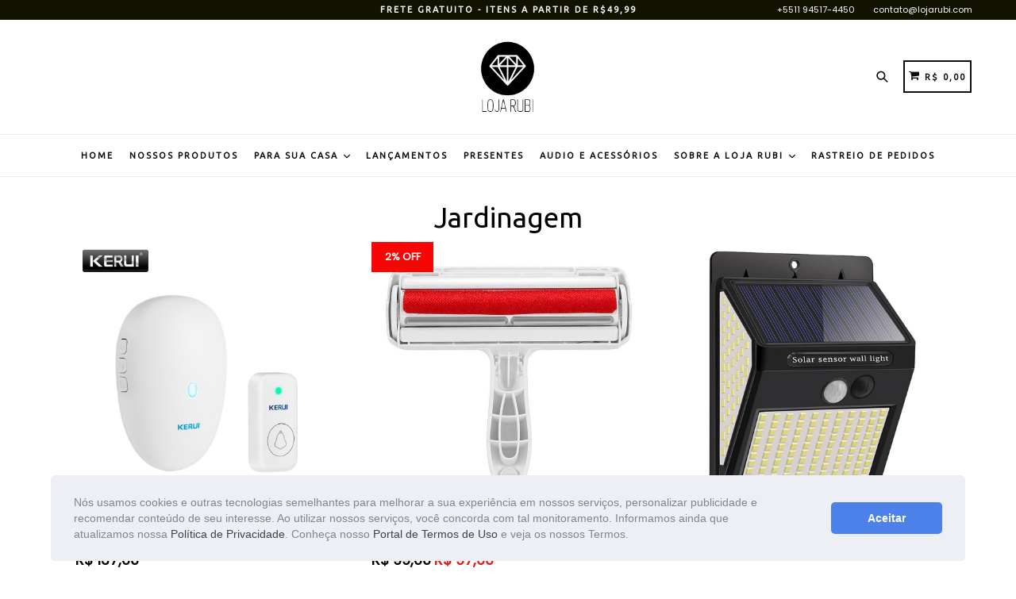

--- FILE ---
content_type: text/html; charset=UTF-8
request_url: https://lojarubi.com/collections/jardinagem
body_size: 25019
content:
<!doctype html>
<!--[if IE 9]> <html class="ie9 no-js" lang=""> <![endif]-->
<!--[if (gt IE 9)|!(IE)]><!--> <html class="no-js" lang=""> <!--<![endif]-->
<head>

  <script src="https://cdnjs.cloudflare.com/ajax/libs/jquery/3.6.0/jquery.min.js"></script>

  
  
  <meta charset="utf-8">
  <meta http-equiv="X-UA-Compatible" content="IE=edge,chrome=1">
  <meta name="viewport" content="width=device-width,initial-scale=1,maximum-scale=1,user-scalable=no">
  <meta name="theme-color" content="#000000">
  <meta name="version" content="2.2.1">
  <meta name="email" content="">
  <meta name="role" content="">

  <meta name="csrf-token" content="QuNU9i9ROYxcgBkGNf0nlAaDEVWKegEHl0jmIJgb">

  <link href="//img.mycartpanda.com" rel="dns-prefetch" />
  <link href="//cdn.cartpanda.com" rel="dns-prefetch" />
  <link href="//loja-rubi.mycartpanda.com" rel="dns-prefetch" />
  <link href="//whatsapp.cartpanda.com" rel="dns-prefetch" />
  <link href="//cdnjs.cloudflare.com" rel="dns-prefetch" />
  <link href="//fonts.googleapis.com" rel="dns-prefetch" />
  <link href="//www.google-analytics.com" rel="dns-prefetch" />
  <link href="//www.googleadservices.com" rel="dns-prefetch" />
  <link href="//www.googletagmanager.com" rel="dns-prefetch" />
  <link href="//googleads.g.doubleclick.net" rel="dns-prefetch" />
  <link href="//bat.bing.com" rel="dns-prefetch" />
  <link href="//connect.facebook.net" rel="dns-prefetch" />
  <link href="//staticxx.facebook.com" rel="dns-prefetch" />
  <link href="//static.xx.fbcdn.net" rel="dns-prefetch" />
  <link href="//s3.amazonaws.com" rel="dns-prefetch" />
  <link href="//manager.smartlook.com" rel="dns-prefetch" />
  <link href="//vars.hotjar.com" rel="dns-prefetch" />
  <link href="//dis.us.criteo.com" rel="dns-prefetch" />

  <link rel="canonical" href="">
  <link rel="stylesheet" type="text/css" href="//cdnjs.cloudflare.com/ajax/libs/cookieconsent2/3.0.3/cookieconsent.min.css" />

  
    <link rel="shortcut icon" href="https://thumbor.cartpanda.com/B6MHIZ6d7YaOskReLcn2gxHVEU0=/32x32/https://assets.mycartpanda.com/static/theme_images/72/8a/9d/56025_1763519249.png" type="image/png">
  
  
      <meta property="og:image" content="https://thumbor.cartpanda.com/P9th3l3FOFjrqqp5wGZa3pOB53M=/500x0/https://assets.mycartpanda.com/static/favicons/b6/ff/0d/1617326486.png" />
  

  























<title>
  Jardinagem
</title>

<meta name="description" content="Procurando itens para jardinagem. Aqui você encontra ferramentas para facilitar seu trabalho com o jardim." />

  <!-- /snippets/social-meta-tags.liquid -->




<meta property="og:site_name" content="Loja Rubi">
<meta property="og:url" content="">
<meta property="og:title" content="Jardinagem">
<meta property="og:type" content="website">
<meta property="og:description" content="Loja Rubi">

<meta property="og:image" content="http:https://thumbor.cartpanda.com/SU7Bj9LkBe68UqoBNVjVptbqfds=/1200x1200/https://assets.mycartpanda.com/static/theme_images/72/8a/9d/56025_2177316641.png">
<meta property="og:image:secure_url" content="https:https://thumbor.cartpanda.com/SU7Bj9LkBe68UqoBNVjVptbqfds=/1200x1200/https://assets.mycartpanda.com/static/theme_images/72/8a/9d/56025_2177316641.png">


<meta name="twitter:card" content="summary_large_image">
<meta name="twitter:title" content="Jardinagem">
<meta name="twitter:description" content="Loja Rubi">


  <link rel="stylesheet" href="//loja-rubi.mycartpanda.com/css/store.css">
  <link href='//loja-rubi.mycartpanda.com/themes/lift/96610/0/56025/compiled/theme.css?v=1757966447' type='text/css' rel='stylesheet' >
  <link href='//loja-rubi.mycartpanda.com/themes/lift/96610/56025/hover.css?v=1615980297' type='text/css' rel='stylesheet' >
  <link href='//loja-rubi.mycartpanda.com/themes/lift/96610/56025/flags.css?v=1615980297' type='text/css' rel='stylesheet' >
  <link href='//loja-rubi.mycartpanda.com/themes/lift/96610/0/56025/compiled/typo-color.css?v=1757966445' type='text/css' rel='stylesheet' >
  <link href='//loja-rubi.mycartpanda.com/themes/lift/96610/56025/custom_css.css?v=1657021330' type='text/css' rel='stylesheet' >
    

  
    <style type="text/css">@font-face {font-family:Ubuntu;font-style:normal;font-weight:400;src:url(/cf-fonts/s/ubuntu/5.0.11/cyrillic-ext/400/normal.woff2);unicode-range:U+0460-052F,U+1C80-1C88,U+20B4,U+2DE0-2DFF,U+A640-A69F,U+FE2E-FE2F;font-display:swap;}@font-face {font-family:Ubuntu;font-style:normal;font-weight:400;src:url(/cf-fonts/s/ubuntu/5.0.11/greek-ext/400/normal.woff2);unicode-range:U+1F00-1FFF;font-display:swap;}@font-face {font-family:Ubuntu;font-style:normal;font-weight:400;src:url(/cf-fonts/s/ubuntu/5.0.11/cyrillic/400/normal.woff2);unicode-range:U+0301,U+0400-045F,U+0490-0491,U+04B0-04B1,U+2116;font-display:swap;}@font-face {font-family:Ubuntu;font-style:normal;font-weight:400;src:url(/cf-fonts/s/ubuntu/5.0.11/latin/400/normal.woff2);unicode-range:U+0000-00FF,U+0131,U+0152-0153,U+02BB-02BC,U+02C6,U+02DA,U+02DC,U+0304,U+0308,U+0329,U+2000-206F,U+2074,U+20AC,U+2122,U+2191,U+2193,U+2212,U+2215,U+FEFF,U+FFFD;font-display:swap;}@font-face {font-family:Ubuntu;font-style:normal;font-weight:400;src:url(/cf-fonts/s/ubuntu/5.0.11/greek/400/normal.woff2);unicode-range:U+0370-03FF;font-display:swap;}@font-face {font-family:Ubuntu;font-style:normal;font-weight:400;src:url(/cf-fonts/s/ubuntu/5.0.11/latin-ext/400/normal.woff2);unicode-range:U+0100-02AF,U+0304,U+0308,U+0329,U+1E00-1E9F,U+1EF2-1EFF,U+2020,U+20A0-20AB,U+20AD-20CF,U+2113,U+2C60-2C7F,U+A720-A7FF;font-display:swap;}</style>
  





    
  <script>
    var theme = {
      strings: {
        addToCart: "Adicionar ao carrinho",
        soldOut: "Esgotado",
        unavailable: "Escolha o seu",
        showMore: "Mostrar mais",
        showLess: "Mostrar menos",
        addressError: "N\u00e3o \u00e9 poss\u00edvel localizar o endere\u00e7o",
        addressNoResults: "Nenhum resultado para este endere\u00e7o",
        addressQueryLimit: "Voc\u00ea excedeu a cota de uso da API do Google. Considere a atualiza\u00e7\u00e3o para um \u003Ca href=\"https:\/\/developers.google.com\/maps\/premium\/usage-limits\"\u003EPlano Premium\u003C\/a\u003E.",
        authError: "Ocorreu um problema ao autenticar sua conta do Google Maps."
      },
      installment_string: 'X DE R$',
      moneyFormat: 'R$ {{amount}}',
      shopCurrency : 'BRL'
    }
    var CartX = {};
    var g_product_installments = '12';
    var g_installments_fees = '{"1":0,"2":0,"3":0,"4":0,"5":0,"6":13.65,"7":14.72,"8":16.23,"9":17.69,"10":18.65,"11":20.12,"12":21.61}';
    var fb_pixel_option = 'api';

    document.documentElement.className = document.documentElement.className.replace('no-js', 'js');
  </script>
    <script src="/js/libs/ga-events.js?id=8413413902100624"></script>

    <script>
        var gaEvents = null;
        $(document).ready(function() {
            if(typeof GaEvents !== "undefined") {
                gaEvents = new GaEvents("1", "186323005", "BRL" );
            }
        });
    </script>
    
        
        
            <script async src="https://www.googletagmanager.com/gtag/js?id=186323005"></script>
            <script>
                console.log('Only Analytics');
                window.dataLayer = window.dataLayer || [];
                function gtag(){dataLayer.push(arguments);}
                gtag('js', new Date());
                
                    gtag('config', '186323005', {"optimize_id":null});
                
                
            </script>
        

        
        

        
        
    
    

    


    
    <!-- Facebook Pixel Code -->

    

    <script>

        var pageview_eventID = '36c996c6-f699-4c61-8161-c4c29805b21b';
        var initiatecheckout_eventID = '84e04b7b-fddb-4e84-952c-acc69cc22090';
        var addpaymentinfo_eventID = 'c784bb13-591e-446e-b3e2-9fdda3fca85d';
        var purchase_eventID = '9a6687b0-b8fc-46df-87cf-050a523aa087';
        var purchase_boleto_eventID = '03f63621-7f1d-4e26-9d50-88f40ce7f831';
        var purchase_pix_eventID = '7d6ad925-c631-4531-8a6a-76295d420375';
        var purchase_cc_eventID = '92341d98-291d-4d1c-9127-7d0f48e26cc9';
        var viewcontent_eventID = 'a74febee-a295-4168-881f-5f2c12101ddf';
        var addtocart_eventID = '2e2ef61b-4422-4a47-a52b-8eb43c286903';
        var random_eventID = '9c5b89b6-15df-4284-9fa6-c41d420ad1e8';
        var facebook_extern_id = 'MTg5LjIwMy4xMi4xODQ=';
        var fb_pixel_option = 'api';

        console.log('Checking facebook pixels');
        !function(f,b,e,v,n,t,s)
        {if(f.fbq)return;n=f.fbq=function(){if (arguments[1] === "Purchase" && typeof arguments[2].order_id === "undefined") return;
            n.callMethod ? n.callMethod.apply(n,arguments) : n.queue.push(arguments)};
            if(!f._fbq)f._fbq=n;n.push=n;n.loaded=!0;n.version='2.0';
            n.queue=[];t=b.createElement(e);t.async=!0;
            t.src=v;s=b.getElementsByTagName(e)[0];
            s.parentNode.insertBefore(t,s)}(window, document,'script', 'https://connect.facebook.net/en_US/fbevents.js');

        
        var customerFb = {};
        

        
            
                
                    fbq('init', '721994008450153', customerFb);

                    
                
            
        
            
                
                    fbq('init', '1275884316113851', customerFb);

                    
                
            
        

        if (typeof pageview_eventID !== 'undefined' && pageview_eventID !== '' && pageview_eventID !== null) {
            fbq('track', 'PageView', {}, { eventID: pageview_eventID});
        }

        if (typeof fb_pixel_option != 'undefined' && fb_pixel_option === 'api') {
            $(document).ready(function() {
                setTimeout(function () {
                    if (typeof fbPixelAPI !== 'undefined') {
                        if (typeof pageview_eventID !== 'undefined' && pageview_eventID !== '' && pageview_eventID !== null) {
                            fbPixelAPI('PageView', [], pageview_eventID, customerFb ? customerFb : {});
                        }
                    }
                }, 1000);
            });
        }
    </script>
    <!-- End Facebook Pixel Code -->



    <!--[if (lte IE 9) ]><script src='//loja-rubi.mycartpanda.com/themes/lift/96610/56025/match-media.min.js?v=1615980275' type='text/javascript'></script><![endif]-->
    


  <script type="text/javascript">
   var sv = "Economize";var on_save = "% OFF"; var y = "Obrigado por se inscrever";var currency_dropdown = false;var precentprice = true;
   var addToCartBtnLabel_1 = "Adicionar ao carrinho",addedToCartBtnLabe_1 = "Obrigado",addingToCartBtnLabel_1 = "Adicionando .....",soldOutBtnLabel_1 = "Esgotado";var relatedupsellmodal = false;var added_to_cart = "Adicionado ao carrinho";var view_cart = "Ver carrinho";var continue_shopping = "Voltar \u00e0 loja";var items_count_one = "item";var items_count_other = "itens";var read_more = "Consulte Mais informa\u00e7\u00e3o";var read_less = "Menos";var eblstcky = false;var ebl_pay_but = false;var read_mor = false;var visitorcountr = false;var livestock = false;var enable_defaul_variant = false;
  </script>
  <!--[if (gt IE 9)|!(IE)]><!--><script src="//loja-rubi.mycartpanda.com/themes/lift/96610/56025/lazysizes.js?v=1615980275" async="async"></script><!--<![endif]-->
  <!--[if lte IE 9]><script src="//loja-rubi.mycartpanda.com/themes/lift/96610/56025/lazysizes.min.js?v=123456"></script><![endif]-->

  <!--[if lte IE 9]><!--><script src="//loja-rubi.mycartpanda.com/themes/lift/96610/56025/vendor.js?v=1615980297"></script><!--><![endif]-->
  <!--[if lte IE 9]><!--><script src="//loja-rubi.mycartpanda.com/themes/lift/96610/56025/theme.js?v=1768573753"></script><!--><![endif]-->



  <!--  bootstrap js & css  -->
  <script src="//loja-rubi.mycartpanda.com/themes/lift/96610/56025/bootstrap.min.js?v=1615980276"></script>

  <link href='//loja-rubi.mycartpanda.com/themes/lift/96610/56025/fontawesome.css?v=1768573753' type='text/css' rel='stylesheet' >

  <meta name='shop' content='https://loja-rubi.mycartpanda.com'><script>window.Shopify={};</script><script>window.slug='loja-rubi'</script>
        <script>window.recaptchaSet='false'</script>
        <script>
            var onCartx = new Object();
            onCartx.theme = {"id":96610,"name":"Lift","role":"main"}; var Cartpanda = Cartpanda || {}; Cartpanda.locale = 'pt-BR';
            onCartx.oncartx_domain = 'loja-rubi';
            (function() {
              function asyncLoad() {
                var urls = ["\/js\/analytics.min.js","\/js\/commonProductView.js?version=1768777463","\/js\/product-min-max.js?version=1768777463","https:\/\/whatsapp.cartpanda.com\/oncartx.js?version=1768777463","\/js\/services\/socket-client.js","\/js\/utm-loader.js?id=7dcce6dbd0c94ed8d6fdc418b2d82f5a","\/js\/services\/pixely.js?id=ffba83cfec28b5f0d3304440b72c10cd","https:\/\/order-bump.cartpanda.com\/js\/front.js?id=40a45a1b1961f3eadaa2","https:\/\/ocu.cartpanda.com\/js\/front.js"];
                if (!urls.lenght && typeof urls === 'object') {
                   urls = Object.keys(urls).map((key) => urls[key]);
                }
                for (var i = 0; i < urls.length; i++) {
                  var s = document.createElement('script');
                  s.type = 'text/javascript';
                  s.async = true;
                  s.src = urls[i];
                  var x = document.getElementsByTagName('script')[0];
                  x.parentNode.insertBefore(s, x);
                }
              };
              if(window.attachEvent) {
                window.attachEvent('onload', asyncLoad);
              } else {
                window.addEventListener('load', asyncLoad, false);
              }
            })();</script>
  <link href="https://fonts.googleapis.com/css?family=Anton|Arimo|Arvo|Baloo+Bhai|Baloo+Bhaina|Bitter|Bree+Serif|Cabin|Catamaran|David+Libre|Dosis|Droid+Sans|Droid+Serif|Ek+Mukta|Fjalla+One|Hind|Inconsolata|Indie+Flower|Lato|Libre+Baskerville|Lobster|Lora|Merriweather|Modak|Montserrat|Muli|Noto+Sans|Noto+Serif|Nunito|Open+Sans|Open+Sans+Condensed:300|Oswald|Oxygen|PT+Sans|PT+Sans+Narrow|PT+Serif|Pavanam|Playfair+Display|Poppins|Raleway|Roboto|Roboto+Condensed|Roboto+Slab|Slabo+27px|Source+Sans+Pro|Teko|Titillium+Web|Ubuntu|Yanone+Kaffeesatz|Yatra+One" rel="stylesheet">

  <style type="text/css"> .product-description + [data-readmore-toggle], .product-description[data-readmore]{display: block; width: 100%;margin-top: 15px;}.product-description[data-readmore]{transition: height 100ms;overflow-x: hidden !important;overflow: -webkit-paged-x;}</style>

    
        <meta name="p:domain_verify" content="9701e9144b33eb67d5b029259e86d5d4"/>

<!-- Pinterest Tag -->
<script>
!function(e){if(!window.pintrk){window.pintrk = function () {
window.pintrk.queue.push(Array.prototype.slice.call(arguments))};var
  n=window.pintrk;n.queue=[],n.version="3.0";var
  t=document.createElement("script");t.async=!0,t.src=e;var
  r=document.getElementsByTagName("script")[0];
  r.parentNode.insertBefore(t,r)}}("https://s.pinimg.com/ct/core.js");
pintrk('load', '2612694236891', {em: '<user_email_address>'});
pintrk('page');
</script>
<noscript>
<img height="1" width="1" style="display:none;" alt=""
  src="https://ct.pinterest.com/v3/?event=init&tid=2612694236891&pd[em]=<hashed_email_address>&noscript=1" />
</noscript>
<!-- end Pinterest Tag -->


<meta name="google-site-verification" content="wGqoRKGE3YVyzynsLJOoGvdv9kAsOkqTc74O-m9WfQc" />

<meta property="fb:pages" content="105963441396555" />














<script src="https://www.googleoptimize.com/optimize.js?id=OPT-TPPDR4L"></script>




<!-- Hotjar Tracking Code for https://lojarubi.com -->
<script>
    (function(h,o,t,j,a,r){
        h.hj=h.hj||function(){(h.hj.q=h.hj.q||[]).push(arguments)};
        h._hjSettings={hjid:3079199,hjsv:6};
        a=o.getElementsByTagName('head')[0];
        r=o.createElement('script');r.async=1;
        r.src=t+h._hjSettings.hjid+j+h._hjSettings.hjsv;
        a.appendChild(r);
    })(window,document,'https://static.hotjar.com/c/hotjar-','.js?sv=');
</script>




<script src="https://www.googleoptimize.com/optimize.js?id=OPT-TPPDR4L"></script>


<!-- Google tag (gtag.js) -->
<script async src="https://www.googletagmanager.com/gtag/js?id=G-E98NV5MLR8"></script>
<script>
  window.dataLayer = window.dataLayer || [];
  function gtag(){dataLayer.push(arguments);}
  gtag('js', new Date());

  gtag('config', 'G-E98NV5MLR8');
</script>


<!-- Google tag (gtag.js) - Google Analytics -->
<script async src="https://www.googletagmanager.com/gtag/js?id=UA-186323005-1">
</script>
<script>
  window.dataLayer = window.dataLayer || [];
  function gtag(){dataLayer.push(arguments);}
  gtag('js', new Date());

  gtag('config', 'UA-186323005-1');
</script>








<script>
!function (w, d, t) {
  w.TiktokAnalyticsObject=t;var ttq=w[t]=w[t]||[];ttq.methods=["page","track","identify","instances","debug","on","off","once","ready","alias","group","enableCookie","disableCookie"],ttq.setAndDefer=function(t,e){t[e]=function(){t.push([e].concat(Array.prototype.slice.call(arguments,0)))}};for(var i=0;i<ttq.methods.length;i++)ttq.setAndDefer(ttq,ttq.methods[i]);ttq.instance=function(t){for(var e=ttq._i[t]||[],n=0;n<ttq.methods.length;n++)ttq.setAndDefer(e,ttq.methods[n]);return e},ttq.load=function(e,n){var i="https://analytics.tiktok.com/i18n/pixel/events.js";ttq._i=ttq._i||{},ttq._i[e]=[],ttq._i[e]._u=i,ttq._t=ttq._t||{},ttq._t[e]=+new Date,ttq._o=ttq._o||{},ttq._o[e]=n||{};var o=document.createElement("script");o.type="text/javascript",o.async=!0,o.src=i+"?sdkid="+e+"&lib="+t;var a=document.getElementsByTagName("script")[0];a.parentNode.insertBefore(o,a)};

  ttq.load('CD8P2NJC77UBKE9H54B0');
  ttq.page();
}(window, document, 'ttq');
</script>
    

    <script type="text/javascript">
      //Additional Storefront Script Starts
      
        var script = {"id":1347518,"shop_id":56025,"type":"storefront","head_script":"<!-- Global Site Tag (gtag.js) - Google Analytics -->\n\n... (several lines of code) ...\n\n<\/script>\n\n\n\n<script type=\"text\/javascript\">\n!function(e){if(!window.pintrk){window.pintrk=function(){window.pintrk.queue.push(Array.prototype.slice.call(arguments))};var n=window.pintrk;n.queue=[],n.version=\"3.0\";var t=document.createElement(\"script\");t.async=!0,t.src=e;var r=document.getElementsByTagName(\"script\")[0];r.parentNode.insertBefore(t,r)}}(\"https:\/\/s.pinimg.com\/ct\/core.js\");\n\npintrk('load','<YOUR_TAG_ID>', {\n em: '<email_address>',\n});\npintrk('page');\n<\/script>\n\n\n <img height=\"1\" width=\"1\" style=\"display:none;\" alt=\"\" src=\"https:\/\/ct.pinterest.com\/v3\/?tid=SEU_ID_TAG&event=checkout&ed[value]=10.00&ed[order_quantity]=2&noscript=1\" \/>\n\n\n <img height=\"1\" width=\"1\" style=\"display:none;\" alt=\"\" src=\"https:\/\/ct.pinterest.com\/v3\/?tid=SEU_ID_TAG&event=AddToCart&ed[value]=10.00&ed[order_quantity]=2&noscript=1\" \/>\n\n\n <img height=\"1\" width=\"1\" style=\"display:none;\" alt=\"\" src=\"https:\/\/ct.pinterest.com\/v3\/?tid=SEU_ID_TAG&event=pagevisit&noscript=1\" \/>\n\n\n <img height=\"1\" width=\"1\" style=\"display:none;\" alt=\"\" src=\"https:\/\/ct.pinterest.com\/v3\/?tid=SEU_ID_TAG&event=viewcategory&noscript=1\" \/>\n\n<!-- Facebook Pixel Code -->\n<script>\n!function(f,b,e,v,n,t,s)\n{if(f.fbq)return;n=f.fbq=function(){n.callMethod?\nn.callMethod.apply(n,arguments):n.queue.push(arguments)};\nif(!f._fbq)f._fbq=n;n.push=n;n.loaded=!0;n.version='2.0';\nn.queue=[];t=b.createElement(e);t.async=!0;\nt.src=v;s=b.getElementsByTagName(e)[0];\ns.parentNode.insertBefore(t,s)}(window, document,'script',\n'https:\/\/connect.facebook.net\/en_US\/fbevents.js');\nfbq('init', '1275884316113851');\nfbq('track', 'PageView');\n<\/script>\n<noscript><img height=\"1\" width=\"1\" style=\"display:none\"\nsrc=\"https:\/\/www.facebook.com\/tr?id=1275884316113851&ev=PageView&noscript=1\"\n\/><\/noscript>\n<!-- End Facebook Pixel Code -->\n\n\n\n<script src=\"https:\/\/www.googleoptimize.com\/optimize.js?id=OPT-TPPDR4L\"><\/script>\n\n\n\n\n<!-- ManyChat -->\n<script src=\"\/\/widget.manychat.com\/414994_a4af6.js\" defer=\"defer\"><\/script>\n<script src=\"https:\/\/mccdn.me\/assets\/js\/widget.js\" defer=\"defer\"><\/script>\n\n<!-- ManyChat -->\n<script src=\"\/\/widget.manychat.com\/414994_a4af6.js\" defer=\"defer\"><\/script>\n<script src=\"https:\/\/mccdn.me\/assets\/js\/widget.js\" defer=\"defer\"><\/script>\n\n\n<script src=\"https:\/\/www.googleoptimize.com\/optimize.js?id=OPT-TPPDR4L\"><\/script>\n\n\n<!-- Google tag (gtag.js) - Google Analytics -->\n<script async src=\"https:\/\/www.googletagmanager.com\/gtag\/js?id=UA-186323005-1\">\n<\/script>\n<script>\n  window.dataLayer = window.dataLayer || [];\n  function gtag(){dataLayer.push(arguments);}\n  gtag('js', new Date());\n\n  gtag('config', 'UA-186323005-1');\n<\/script>","body_script":"<script\n  async type=\"text\/javascript\"\n  src=\"\/\/static.klaviyo.com\/onsite\/js\/klaviyo.js?company_id=U7WALa\"\n><\/script>\n\n\n<script\n  async type=\"text\/javascript\"\n  src=\"\/\/static.klaviyo.com\/onsite\/js\/klaviyo.js?company_id=U7WALa\"\n><\/script>","meta_script":"<meta name=\"p:domain_verify\" content=\"9701e9144b33eb67d5b029259e86d5d4\"\/>\n\n<!-- Pinterest Tag -->\n<script>\n!function(e){if(!window.pintrk){window.pintrk = function () {\nwindow.pintrk.queue.push(Array.prototype.slice.call(arguments))};var\n  n=window.pintrk;n.queue=[],n.version=\"3.0\";var\n  t=document.createElement(\"script\");t.async=!0,t.src=e;var\n  r=document.getElementsByTagName(\"script\")[0];\n  r.parentNode.insertBefore(t,r)}}(\"https:\/\/s.pinimg.com\/ct\/core.js\");\npintrk('load', '2612694236891', {em: '<user_email_address>'});\npintrk('page');\n<\/script>\n<noscript>\n<img height=\"1\" width=\"1\" style=\"display:none;\" alt=\"\"\n  src=\"https:\/\/ct.pinterest.com\/v3\/?event=init&tid=2612694236891&pd[em]=<hashed_email_address>&noscript=1\" \/>\n<\/noscript>\n<!-- end Pinterest Tag -->\n\n\n<meta name=\"google-site-verification\" content=\"wGqoRKGE3YVyzynsLJOoGvdv9kAsOkqTc74O-m9WfQc\" \/>\n\n<meta property=\"fb:pages\" content=\"105963441396555\" \/>\n\n\n\n\n\n\n\n\n\n\n\n\n\n\n<script src=\"https:\/\/www.googleoptimize.com\/optimize.js?id=OPT-TPPDR4L\"><\/script>\n\n\n\n\n<!-- Hotjar Tracking Code for https:\/\/lojarubi.com -->\n<script>\n    (function(h,o,t,j,a,r){\n        h.hj=h.hj||function(){(h.hj.q=h.hj.q||[]).push(arguments)};\n        h._hjSettings={hjid:3079199,hjsv:6};\n        a=o.getElementsByTagName('head')[0];\n        r=o.createElement('script');r.async=1;\n        r.src=t+h._hjSettings.hjid+j+h._hjSettings.hjsv;\n        a.appendChild(r);\n    })(window,document,'https:\/\/static.hotjar.com\/c\/hotjar-','.js?sv=');\n<\/script>\n\n\n\n\n<script src=\"https:\/\/www.googleoptimize.com\/optimize.js?id=OPT-TPPDR4L\"><\/script>\n\n\n<!-- Google tag (gtag.js) -->\n<script async src=\"https:\/\/www.googletagmanager.com\/gtag\/js?id=G-E98NV5MLR8\"><\/script>\n<script>\n  window.dataLayer = window.dataLayer || [];\n  function gtag(){dataLayer.push(arguments);}\n  gtag('js', new Date());\n\n  gtag('config', 'G-E98NV5MLR8');\n<\/script>\n\n\n<!-- Google tag (gtag.js) - Google Analytics -->\n<script async src=\"https:\/\/www.googletagmanager.com\/gtag\/js?id=UA-186323005-1\">\n<\/script>\n<script>\n  window.dataLayer = window.dataLayer || [];\n  function gtag(){dataLayer.push(arguments);}\n  gtag('js', new Date());\n\n  gtag('config', 'UA-186323005-1');\n<\/script>\n\n\n\n\n\n\n\n\n<script>\n!function (w, d, t) {\n  w.TiktokAnalyticsObject=t;var ttq=w[t]=w[t]||[];ttq.methods=[\"page\",\"track\",\"identify\",\"instances\",\"debug\",\"on\",\"off\",\"once\",\"ready\",\"alias\",\"group\",\"enableCookie\",\"disableCookie\"],ttq.setAndDefer=function(t,e){t[e]=function(){t.push([e].concat(Array.prototype.slice.call(arguments,0)))}};for(var i=0;i<ttq.methods.length;i++)ttq.setAndDefer(ttq,ttq.methods[i]);ttq.instance=function(t){for(var e=ttq._i[t]||[],n=0;n<ttq.methods.length;n++)ttq.setAndDefer(e,ttq.methods[n]);return e},ttq.load=function(e,n){var i=\"https:\/\/analytics.tiktok.com\/i18n\/pixel\/events.js\";ttq._i=ttq._i||{},ttq._i[e]=[],ttq._i[e]._u=i,ttq._t=ttq._t||{},ttq._t[e]=+new Date,ttq._o=ttq._o||{},ttq._o[e]=n||{};var o=document.createElement(\"script\");o.type=\"text\/javascript\",o.async=!0,o.src=i+\"?sdkid=\"+e+\"&lib=\"+t;var a=document.getElementsByTagName(\"script\")[0];a.parentNode.insertBefore(o,a)};\n\n  ttq.load('CD8P2NJC77UBKE9H54B0');\n  ttq.page();\n}(window, document, 'ttq');\n<\/script>","created_at":"2022-10-20T18:21:15.000000Z","updated_at":"2022-10-20T18:21:15.000000Z"};
        if(script.head_script) {
          $("head").append(script.head_script);
        }
        if (script.body_script) {
          setTimeout(function() {
            $("body").append(script.body_script);
          }, 1000)
        }
      
      //Additional Storefront Script Ends
    </script>
    
      <script async type="text/javascript" src="//static.klaviyo.com/onsite/js/klaviyo.js?company_id=U7WALa"></script>
      
        <script src="//loja-rubi.mycartpanda.com/js/klaviyo.js"></script>
      
    
<style type="text/css">
  .slick-loading .slick-list {
    background: #fff url(//loja-rubi.mycartpanda.com/themes/lift/assets/ajax-loader.gif?v=123456) center center no-repeat;
  }
  select {
    background-image: url(//loja-rubi.mycartpanda.com/themes/lift/assets/ico-select.svg?v=123456);
  }
  .progress_bar_text, .progress_bar_text #counter_left, .progress_bar_text #counter_left1{
    color: #F71616;
  }
  .disp-flex.product-title .product-single__title{
    color: #000000;
  }
  .product-description{
    font-size: 10px;
    line-height: normal;
  }
  #custom-options-element label {
    font-size: 17px;
    font-weight: bold;
    color: #000000;
  }
  
  
  
  
  
  
  
  
  
  
  .imgsldover_sub {
    font-family: "Ubuntu", "HelveticaNeue", "Helvetica Neue", sans-serif;
  }


  .site-nav__link--main, .site-nav__link.site-nav__child-link, .right_side
  {
    font-family: "Ubuntu", "HelveticaNeue", "Helvetica Neue", sans-serif;
  }
  
  
  
  
  
  
  
  
  
  
  
  
  
  
  
  
  
  
  
  
  
  
  
  
  .swatch label {
  border: 1px solid #CCCCCC;
  background-color: #FFFFFF;
  color: #000000;
 }
 .swatch .swatch-element:not(.with_bg_color) input:checked + label {
  border: 1px solid #000000 !important;
  background-color: #000000 !important;
  color: #FFFFFF !important;
 }
 .product-description p {
    color: #000000;
  }
  .product-price__price {
    color: #080000;
  }
  .product-price__sale, .product__price--sale{
    color: #EC1616;
  }
  #Installment-Price-product-template, .Installment-Price{
    color: #FA0101 !important;
    display: block;
  }
  .per_discount {
    border-color: #000000;
    color: #000000;
  }
  @media only screen and (max-width: 749px){
    .newsletter_section #Email, .newsletter_section #k_id_email {
        border-right: 1px solid;
    }
    .checkout_btn {
        margin-bottom: 15px;
    }
  }
  .template-index .cartx-section:first-child .timer-section {
    margin-top: 30px;
  }
  @media only screen and (max-width: 749px){
    .btn--small.js-edit-toggle .cart__edit-text--cancel{
      font-size: 13px;
    }
    .btn--small.cart__update, .btn--small.cart__remove{
      font-size: 12px;
    }
  }
  .search-bar {
    z-index: 999;
  }
  .fr-emoticon.fr-emoticon-img {
    background-repeat: no-repeat !important;
    font-size: inherit;
    height: 1em;
    width: 1em;
    min-height: 20px;
    min-width: 20px;
    display: inline-block;
    margin: -.1em .1em .1em;
    line-height: 1;
    vertical-align: middle;
}
.rte .product-description a {
    border-bottom: none;
}
.product-description img {
    max-width: 100% !important;
}
.grid-view-item .product-price__price{
  
  font-weight:700;
  
}
.product-single__price, .product-price__sale span[itemprop="price"]{
  
  font-weight:700;
  
}
@media only screen and (max-width: 750px){
.thumbnails-slider__btn {
    position: absolute;
    top: calc(50% - 10px);
    transform: translateY(-50%);
    z-index: 9;
    background: #eee;
}
.thumbnails-slider__next {
    right: -20px;
    border-top-left-radius: 25px;
    border-bottom-left-radius: 25px;
    padding: 12px;
}
.thumbnails-slider__prev {
    left: -20px;
    border-top-right-radius: 25px;
    border-bottom-right-radius: 25px;
    padding: 12px;
}
.thumbnails-wrapper {
    position: relative;
}
}
.FeaturedImage__btn {
    position: absolute;
    top: calc(50% - 100px);
    transform: translateY(-50%);
    z-index: 9;
    background: #eee;
}
.FeaturedImage__next {
    right: 0px;
    border-top-left-radius: 25px;
    border-bottom-left-radius: 25px;
    padding: 12px;
}
.FeaturedImage__prev {
    border-top-right-radius: 25px;
    border-bottom-right-radius: 25px;
    padding: 12px;
}
.grid__item.product-single__photos {
    position: relative;
}
.mobile-nav-wrapper.js-menu--is-open {
    z-index: 99;
}
</style>
<script src="//cdnjs.cloudflare.com/ajax/libs/cookieconsent2/3.0.3/cookieconsent.min.js"></script>
</head>

<body class="template-collection">


<input type="hidden" id="product_key" value="">
  <input type="hidden" id="permanent_domain" value="loja-rubi.mycartpanda.com">
  <a class="in-page-link visually-hidden skip-link" href="#MainContent">Pular para o conteúdo</a>
  
  <div id="SearchDrawer" class="search-bar drawer drawer--top">
    <div class="search-bar__table">
      <div class="search-bar__table-cell search-bar__form-wrapper">
        <form class="search search-bar__form" action="/search" method="get" role="search">
          <button class="search-bar__submit search__submit btn--link" type="submit">
            <svg aria-hidden="true" focusable="false" role="presentation" class="icon icon-search" viewBox="0 0 50 40"><path d="M35.6 36l-9.8-9.8c4.1-5.4 3.6-13.2-1.3-18.1-5.4-5.4-14.2-5.4-19.7 0-5.4 5.4-5.4 14.2 0 19.7 2.6 2.6 6.1 4.1 9.8 4.1 3 0 5.9-1 8.3-2.8l9.8 9.8c.4.4.9.6 1.4.6s1-.2 1.4-.6c.9-.9.9-2.1.1-2.9zm-20.9-8.2c-2.6 0-5.1-1-7-2.9-3.9-3.9-3.9-10.1 0-14C9.6 9 12.2 8 14.7 8s5.1 1 7 2.9c3.9 3.9 3.9 10.1 0 14-1.9 1.9-4.4 2.9-7 2.9z"/></svg>
            <span class="icon__fallback-text">Enviar</span>
          </button>
          
          <input class="search__input search-bar__input" type="input" name="q" value="" placeholder="Pesquisar" aria-label="Pesquisar">
        </form>
      </div>
      <div class="search-bar__table-cell text-right">
        <button type="button" class="btn--link search-bar__close js-drawer-close">
          <svg aria-hidden="true" focusable="false" role="presentation" class="icon icon-close" viewBox="0 0 37 40"><path d="M21.3 23l11-11c.8-.8.8-2 0-2.8-.8-.8-2-.8-2.8 0l-11 11-11-11c-.8-.8-2-.8-2.8 0-.8.8-.8 2 0 2.8l11 11-11 11c-.8.8-.8 2 0 2.8.4.4.9.6 1.4.6s1-.2 1.4-.6l11-11 11 11c.4.4.9.6 1.4.6s1-.2 1.4-.6c.8-.8.8-2 0-2.8l-11-11z"/></svg>
          <span class="icon__fallback-text">Fechar pesquisa</span>
        </button>
      </div>
    </div>
  </div>
  <div  id='cartx-section-header' class='cartx-section '>
<style>
  
  .notification-bar {
    background-color: ;
  }

  .notification-bar__message {
    color: ;
  }
  .mobile_header_logo img{
     line-height:0;
    display:block !important
  }
   
  
  .mobile_header_logo img{
    width:35%!important;
  }
  


  .desktop_header_logo img{
    width:50%!important;
  }
  

  
  
  .site-nav{
    text-align: center;
  }
  .left_menu .site-nav{
    text-align: left;
  }
  
</style>


<div data-section-id="header" data-section-type="header-section">
  <nav class="mobile-nav-wrapper" role="navigation">
    <ul id="MobileNav" class="mobile-nav">
      
      <li class="border-bottom">

        <div class="site-header__search">
          <form action="/search" method="get" class="search-header search" role="search">
  
  <input class="search-header__input search__input"
    type="input"
    name="q"
    placeholder="Pesquisar"
    aria-label="Pesquisar">
  <button class="search-header__submit search__submit btn--link" type="submit">
    <svg aria-hidden="true" focusable="false" role="presentation" class="icon icon-search" viewBox="0 0 50 40"><path d="M35.6 36l-9.8-9.8c4.1-5.4 3.6-13.2-1.3-18.1-5.4-5.4-14.2-5.4-19.7 0-5.4 5.4-5.4 14.2 0 19.7 2.6 2.6 6.1 4.1 9.8 4.1 3 0 5.9-1 8.3-2.8l9.8 9.8c.4.4.9.6 1.4.6s1-.2 1.4-.6c.9-.9.9-2.1.1-2.9zm-20.9-8.2c-2.6 0-5.1-1-7-2.9-3.9-3.9-3.9-10.1 0-14C9.6 9 12.2 8 14.7 8s5.1 1 7 2.9c3.9 3.9 3.9 10.1 0 14-1.9 1.9-4.4 2.9-7 2.9z"/></svg>
    <span class="icon__fallback-text">Enviar</span>
  </button>
</form>

        </div>
      </li>
      

      <li class="mobile-nav__item border-bottom">
        
        <a href="/"  class="mobile-nav__link">
          Home
        </a>
        
      </li>
      <li class="mobile-nav__item border-bottom">
        
        <a href="/collections/all"  class="mobile-nav__link">
          Nossos Produtos
        </a>
        
      </li>
      <li class="mobile-nav__item border-bottom">
        
        
        <button type="button" class="btn--link js-toggle-submenu mobile-nav__link" data-target="-3" data-level="1">
          Para Sua Casa
          <div class="mobile-nav__icon">
            <svg aria-hidden="true" focusable="false" role="presentation" class="icon icon-chevron-right" viewBox="0 0 284.49 498.98"><defs><style>.cls-1{fill:#231f20}</style></defs><path class="cls-1" d="M223.18 628.49a35 35 0 0 1-24.75-59.75L388.17 379 198.43 189.26a35 35 0 0 1 49.5-49.5l214.49 214.49a35 35 0 0 1 0 49.5L247.93 618.24a34.89 34.89 0 0 1-24.75 10.25z" transform="translate(-188.18 -129.51)"/></svg>
            <span class="icon__fallback-text">expandir</span>
          </div>
        </button>
        <ul class="mobile-nav__dropdown" data-parent="-3" data-level="2">
          <li class="mobile-nav__item border-bottom">
            <div class="mobile-nav__table">
              <div class="mobile-nav__table-cell mobile-nav__return">
                <button class="btn--link js-toggle-submenu mobile-nav__return-btn" type="button">
                  <svg aria-hidden="true" focusable="false" role="presentation" class="icon icon-chevron-left" viewBox="0 0 284.49 498.98"><defs><style>.cls-1{fill:#231f20}</style></defs><path class="cls-1" d="M437.67 129.51a35 35 0 0 1 24.75 59.75L272.67 379l189.75 189.74a35 35 0 1 1-49.5 49.5L198.43 403.75a35 35 0 0 1 0-49.5l214.49-214.49a34.89 34.89 0 0 1 24.75-10.25z" transform="translate(-188.18 -129.51)"/></svg>
                  <span class="icon__fallback-text">colapsar</span>
                </button>
              </div>
              <a href="/collections/Um pouco de futuro para seu Lar"  class="mobile-nav__sublist-link mobile-nav__sublist-header">
                Para Sua Casa
              </a>
            </div>
          </li>

          
          <li class="mobile-nav__item border-bottom">
            
            <a href="/collections/bem-estar"  class="mobile-nav__sublist-link">
              Bem Estar
            </a>
            
          </li>
          
          <li class="mobile-nav__item border-bottom">
            
            <a href="/collections/banheiro"  class="mobile-nav__sublist-link">
              Banheiro
            </a>
            
          </li>
          
          <li class="mobile-nav__item border-bottom">
            
            <a href="/collections/cozinha"  class="mobile-nav__sublist-link">
              Cozinha
            </a>
            
          </li>
          
          <li class="mobile-nav__item border-bottom">
            
            <a href="/collections/decoracao"  class="mobile-nav__sublist-link">
              Decora&ccedil;&atilde;o
            </a>
            
          </li>
          
          <li class="mobile-nav__item border-bottom">
            
            <a href="/collections/eletronicos-e-acessorios"  class="mobile-nav__sublist-link">
              Eletr&ocirc;nicos e Acess&oacute;rios
            </a>
            
          </li>
          
          <li class="mobile-nav__item border-bottom">
            
            <a href="/collections/jardinagem"  class="mobile-nav__sublist-link">
              Jardinagem
            </a>
            
          </li>
          
          <li class="mobile-nav__item">
            
            <a href="/collections/ofertas-imperdiveis-"  class="mobile-nav__sublist-link">
              Ofertas Imperd&iacute;veis na Loja Rubi - Economize Agora!
            </a>
            
          </li>
          
        </ul>
        
      </li>
      <li class="mobile-nav__item border-bottom">
        
        <a href="/collections/lancamentos"  class="mobile-nav__link">
          Lançamentos
        </a>
        
      </li>
      <li class="mobile-nav__item border-bottom">
        
        <a href="/collections/presenteie-quem-voce-mais-ama"  class="mobile-nav__link">
          Presentes 
        </a>
        
      </li>
      <li class="mobile-nav__item border-bottom">
        
        <a href="/collections/audio-e-acessorios"  class="mobile-nav__link">
          Audio e Acessórios
        </a>
        
      </li>
      <li class="mobile-nav__item border-bottom">
        
        
        <button type="button" class="btn--link js-toggle-submenu mobile-nav__link" data-target="-7" data-level="1">
          Sobre a Loja Rubi
          <div class="mobile-nav__icon">
            <svg aria-hidden="true" focusable="false" role="presentation" class="icon icon-chevron-right" viewBox="0 0 284.49 498.98"><defs><style>.cls-1{fill:#231f20}</style></defs><path class="cls-1" d="M223.18 628.49a35 35 0 0 1-24.75-59.75L388.17 379 198.43 189.26a35 35 0 0 1 49.5-49.5l214.49 214.49a35 35 0 0 1 0 49.5L247.93 618.24a34.89 34.89 0 0 1-24.75 10.25z" transform="translate(-188.18 -129.51)"/></svg>
            <span class="icon__fallback-text">expandir</span>
          </div>
        </button>
        <ul class="mobile-nav__dropdown" data-parent="-7" data-level="2">
          <li class="mobile-nav__item border-bottom">
            <div class="mobile-nav__table">
              <div class="mobile-nav__table-cell mobile-nav__return">
                <button class="btn--link js-toggle-submenu mobile-nav__return-btn" type="button">
                  <svg aria-hidden="true" focusable="false" role="presentation" class="icon icon-chevron-left" viewBox="0 0 284.49 498.98"><defs><style>.cls-1{fill:#231f20}</style></defs><path class="cls-1" d="M437.67 129.51a35 35 0 0 1 24.75 59.75L272.67 379l189.75 189.74a35 35 0 1 1-49.5 49.5L198.43 403.75a35 35 0 0 1 0-49.5l214.49-214.49a34.89 34.89 0 0 1 24.75-10.25z" transform="translate(-188.18 -129.51)"/></svg>
                  <span class="icon__fallback-text">colapsar</span>
                </button>
              </div>
              <a href="/pages/quem-somos"  class="mobile-nav__sublist-link mobile-nav__sublist-header">
                Sobre a Loja Rubi
              </a>
            </div>
          </li>

          
          <li class="mobile-nav__item border-bottom">
            
            <a href="/pages/fale-conosco"  class="mobile-nav__sublist-link">
              Atendimento
            </a>
            
          </li>
          
          <li class="mobile-nav__item border-bottom">
            
            <a href="/pages/faca-aqui-o-rastreamento"  class="mobile-nav__sublist-link">
              &Aacute;rea do Cliente
            </a>
            
          </li>
          
          <li class="mobile-nav__item border-bottom">
            
            <a href="https://bit.ly/3uOEvYV"  class="mobile-nav__sublist-link">
              Grupo de WhatsApp
            </a>
            
          </li>
          
          <li class="mobile-nav__item">
            
            <a href="/pages/Sobre Nossos Produtos"  class="mobile-nav__sublist-link">
              Sobre Nossos Produtos
            </a>
            
          </li>
          
        </ul>
        
      </li>
      <li class="mobile-nav__item">
        
        <a href="/pages/rastreio-do-pedido"  class="mobile-nav__link">
          Rastreio de Pedidos
        </a>
        
      </li>
      
     
      <li class="mobile-nav__item other_links_menu border-top">
        
        
        
          
           <div class="phone_icon">
           <a href="tel:+5511 94517-4450"><i class="fas fa-phone"></i></a>
           </div>
          
        
  
        
        <div class="email_icon">
          <a href="/cdn-cgi/l/email-protection#afccc0c1dbcedbc0efc3c0c5cedddacdc681ccc0c2"><i class="fas fa-envelope"></i></a>
        </div>
        
  
      </li>
     
    </ul>
  </nav>

  
  <!-- Start Header Strip -->
  
  
  
  
  
  <!-- End Header Strip -->
  
  
  
  
  
  

  
  
  
  
  


  <style>
   
    
    .currency-picker__wrapper.mobile_currency {
      padding-left: 30px;
    }
    .currency-picker__wrapper
    {
      padding: 15px 15px;
    }
    
 	.h_msg_text
    {
    font-family: "Ubuntu", "HelveticaNeue", "Helvetica Neue", sans-serif;
    font-weight: bold;
    letter-spacing: 2px;
    text-transform: uppercase;
    }
    .announcement-bar {
      background-color: #121201;
    }

    .announcement-bar--link:hover {
      

      
      
      background-color: ;
      
    }

    .announcement-bar__message {
      color: ;
    }
    

  .coll_image .collection-grid-item__overlay > img {
    display: block;
    line-height: 0;
  }

    .logo_icon
    {
      font-size:  18px; 
      float: left;
      
    }
    .logo_text
    {
      font-size:  18px; 
      font-family: "Ubuntu", "HelveticaNeue", "Helvetica Neue", sans-serif;
      font-weight: bold;
      letter-spacing: 3px;
      text-transform: uppercase;
    }
  </style>

  
  <div class="announcement-bar grid grid--no-gutters grid--table small--hide">

    <div class="grid__item medium-up--three-tenths"> 

      
      

    </div>

    <div class="grid__item medium-up--four-tenths"> 
      <span class="h_msg_text"> Frete Gratuito - Itens a partir de R$49,99</span>
    </div>
    <div class="grid__item medium-up--three-tenths head_right"> 
     
      
      <span class="h_number"><a href="tel:+5511 94517-4450">+5511 94517-4450</a></span> 
      
    
    
      
      <span class="h_email"><a href="/cdn-cgi/l/email-protection#d7b4b8b9a3b6a3b897bbb8bdb6a5a2b5bef9b4b8ba"><span class="__cf_email__" data-cfemail="2a4945445e4b5e456a4645404b585f484304494547">[email&#160;protected]</span></a></span>
      
    
    </div>
    <!--       <a href="" class="announcement-bar announcement-bar--link">
<p class="announcement-bar__message">test</p>
</a> -->
  </div>
  





  <header class="site-header border-bottom  logo--center" role="banner">
    <div class="grid grid--no-gutters grid--table">
      
      
      <div class="grid__item small--two-tenths medium-up--five-twelfths left_part">

        
        
        <button type="button" class="btn--link site-header__menu js-mobile-nav-toggle mobile-nav--open">
          <svg aria-hidden="true" focusable="false" role="presentation" class="icon icon-hamburger" viewBox="0 0 37 40"><path d="M33.5 25h-30c-1.1 0-2-.9-2-2s.9-2 2-2h30c1.1 0 2 .9 2 2s-.9 2-2 2zm0-11.5h-30c-1.1 0-2-.9-2-2s.9-2 2-2h30c1.1 0 2 .9 2 2s-.9 2-2 2zm0 23h-30c-1.1 0-2-.9-2-2s.9-2 2-2h30c1.1 0 2 .9 2 2s-.9 2-2 2z"/></svg>
          <svg aria-hidden="true" focusable="false" role="presentation" class="icon icon-close" viewBox="0 0 37 40"><path d="M21.3 23l11-11c.8-.8.8-2 0-2.8-.8-.8-2-.8-2.8 0l-11 11-11-11c-.8-.8-2-.8-2.8 0-.8.8-.8 2 0 2.8l11 11-11 11c-.8.8-.8 2 0 2.8.4.4.9.6 1.4.6s1-.2 1.4-.6l11-11 11 11c.4.4.9.6 1.4.6s1-.2 1.4-.6c.8-.8.8-2 0-2.8l-11-11z"/></svg>
          <span class="icon__fallback-text">expandir/colapsar</span>
        </button>
        
      </div>

      

      

      <div class="grid__item small--six-tenths medium-up--two-twelfths logo-align--center logo_part">
        
        
          <div class="h2 site-header__logo small--hide" itemscope itemtype="http://schema.org/Organization">
            
            <a href="/" itemprop="url" class="desktop_header_logo site-header__logo-image site-header__logo-image--centered">
              

              <img class="lazyload js"
                   src="https://thumbor.cartpanda.com/38wJTeskZqrHfAvBD7SK-0bTd0Q=/300x0/https://assets.mycartpanda.com/static/theme_images/72/8a/9d/56025_3131606635.png"
                   data-src="https://thumbor.cartpanda.com/NkaQABdqn6byQXcPZm8fAWv2daY=/https://assets.mycartpanda.com/static/theme_images/72/8a/9d/56025_3131606635.png"
                   data-widths="[180, 360, 540, 720, 900, 1080, 1296, 1512, 1728, 2048]"
                   data-aspectratio=""
                   data-sizes="auto"
                   alt="Loja Rubi"
                   >
              <noscript>
                
                <img src="https://thumbor.cartpanda.com/38wJTeskZqrHfAvBD7SK-0bTd0Q=/300x0/https://assets.mycartpanda.com/static/theme_images/72/8a/9d/56025_3131606635.png"
                     srcset="https://thumbor.cartpanda.com/38wJTeskZqrHfAvBD7SK-0bTd0Q=/300x0/https://assets.mycartpanda.com/static/theme_images/72/8a/9d/56025_3131606635.png 1x, https://thumbor.cartpanda.com/Q_4YrA1JIL1ZdNZZez-UcIdv8ZM=/600x0/https://assets.mycartpanda.com/static/theme_images/72/8a/9d/56025_3131606635.png 2x"
                     alt="Loja Rubi"
                     itemprop="logo"
                     >
              </noscript>
            </a>


            
            
          </div>
        

        
          <div class="h2 site-header__logo medium-up--hide" itemscope itemtype="http://schema.org/Organization">
            
            <a href="/" itemprop="url" class="mobile_header_logo site-header__logo-image site-header__logo-image--centered">
              
              <img class="lazyload js"
                   src="https://thumbor.cartpanda.com/wLAnfTAwEhr_ph9hCB-du5dkljg=/300x0/https://assets.mycartpanda.com/static/theme_images/72/8a/9d/56025_7164962371.png"
                   data-src="https://thumbor.cartpanda.com/GqAD8HRI2yw-HYV_9D63o57sKlg=/https://assets.mycartpanda.com/static/theme_images/72/8a/9d/56025_7164962371.png"
                   alt="Loja Rubi"
                   >
              <noscript>
                
                <img src="https://thumbor.cartpanda.com/wLAnfTAwEhr_ph9hCB-du5dkljg=/300x0/https://assets.mycartpanda.com/static/theme_images/72/8a/9d/56025_7164962371.png"
                     srcset="https://thumbor.cartpanda.com/wLAnfTAwEhr_ph9hCB-du5dkljg=/300x0/https://assets.mycartpanda.com/static/theme_images/72/8a/9d/56025_7164962371.png 1x, https://thumbor.cartpanda.com/C6RPAXNQdogRb7ToeYWu5fFKgVs=/600x0/https://assets.mycartpanda.com/static/theme_images/72/8a/9d/56025_7164962371.png 2x"
                     alt="Loja Rubi"
                     itemprop="logo"
                     >
              </noscript>
            </a>

            
                
              </div>
             
          </div>

          

          <div class="grid__item small--two-tenths medium-up--five-twelfths right_side text-right site-header__icons">
            <div class="site-header__icons-wrapper">

              
              <button type="button" class="small--hide btn--link site-header__search-toggle js-drawer-open-top">
                <svg aria-hidden="true" focusable="false" role="presentation" class="icon icon-search" viewBox="0 0 50 40"><path d="M35.6 36l-9.8-9.8c4.1-5.4 3.6-13.2-1.3-18.1-5.4-5.4-14.2-5.4-19.7 0-5.4 5.4-5.4 14.2 0 19.7 2.6 2.6 6.1 4.1 9.8 4.1 3 0 5.9-1 8.3-2.8l9.8 9.8c.4.4.9.6 1.4.6s1-.2 1.4-.6c.9-.9.9-2.1.1-2.9zm-20.9-8.2c-2.6 0-5.1-1-7-2.9-3.9-3.9-3.9-10.1 0-14C9.6 9 12.2 8 14.7 8s5.1 1 7 2.9c3.9 3.9 3.9 10.1 0 14-1.9 1.9-4.4 2.9-7 2.9z"/></svg>
                <span class="icon__fallback-text">Pesquisar</span>
              </button>
              
              

              
              

              <a href="/cart" class="site-header__cart head_cart">
                
<i class="fas head-crt-icon fa-shopping-cart"></i>



                <span class="visually-hidden">Carrinho</span>
                <span class="icon__fallback-text">Carrinho</span>

                <div id="CartCount" class="site-header__cart-count medium-up--hide">
                  <span></span>
                </div>


                <span class="commom_colord" id="CartCost"></span>
              </a>
              
            </div>

          </div>
          </div>
        </header>
      
      <div class="site-header link_list_bottom border-bottom  logo--center" role="banner">
        <div class="grid grid--no-gutters">
          <nav class="grid__item medium-up--one-whole small--hide" id="AccessibleNav" role="navigation">
            <ul class="site-nav list--inline " id="SiteNav">
  
  <li>
    <a href="/" class="site-nav__link site-nav__link--main">Home</a>
  </li>
  
  
  <li>
    <a href="/collections/all" class="site-nav__link site-nav__link--main">Nossos Produtos</a>
  </li>
  
  <li class="site-nav--has-dropdown count_li " aria-haspopup="true" aria-controls="SiteNavLabel-para-sua-casa">
    <a href="/collections/Um pouco de futuro para seu Lar" class="site-nav__link site-nav__link--main" aria-expanded="false" data-dropdown-rel="">
      Para Sua Casa
      <svg aria-hidden="true" focusable="false" role="presentation" class="icon icon--wide icon-chevron-down" viewBox="0 0 498.98 284.49"><defs><style>.cls-1{fill:#231f20}</style></defs><path class="cls-1" d="M80.93 271.76A35 35 0 0 1 140.68 247l189.74 189.75L520.16 247a35 35 0 1 1 49.5 49.5L355.17 511a35 35 0 0 1-49.5 0L91.18 296.5a34.89 34.89 0 0 1-10.25-24.74z" transform="translate(-80.93 -236.76)"/></svg>
    </a>

    <div class="site-nav__dropdown" id="SiteNavLabel-para-sua-casa" data-dropdown="">
      
      <ul>
        
        <li class="">
          <a href="/collections/bem-estar" class="site-nav__link site-nav__child-link">
            Bem Estar
             
          </a>
          
        </li>
        
        <li class="">
          <a href="/collections/banheiro" class="site-nav__link site-nav__child-link">
            Banheiro
             
          </a>
          
        </li>
        
        <li class="">
          <a href="/collections/cozinha" class="site-nav__link site-nav__child-link">
            Cozinha
             
          </a>
          
        </li>
        
        <li class="">
          <a href="/collections/decoracao" class="site-nav__link site-nav__child-link">
            Decora&ccedil;&atilde;o
             
          </a>
          
        </li>
        
        <li class="">
          <a href="/collections/eletronicos-e-acessorios" class="site-nav__link site-nav__child-link">
            Eletr&ocirc;nicos e Acess&oacute;rios
             
          </a>
          
        </li>
        
        <li class="">
          <a href="/collections/jardinagem" class="site-nav__link site-nav__child-link">
            Jardinagem
             
          </a>
          
        </li>
        
        <li class="">
          <a href="/collections/ofertas-imperdiveis-" class="site-nav__link site-nav__child-link site-nav__link--last">
            Ofertas Imperd&iacute;veis na Loja Rubi - Economize Agora!
             
          </a>
          
        </li>
        
      </ul>
      
    </div>
  </li>
  
  
  <li>
    <a href="/collections/lancamentos" class="site-nav__link site-nav__link--main">Lançamentos</a>
  </li>
  
  
  <li>
    <a href="/collections/presenteie-quem-voce-mais-ama" class="site-nav__link site-nav__link--main">Presentes </a>
  </li>
  
  
  <li>
    <a href="/collections/audio-e-acessorios" class="site-nav__link site-nav__link--main">Audio e Acessórios</a>
  </li>
  
  <li class="site-nav--has-dropdown count_li " aria-haspopup="true" aria-controls="SiteNavLabel-sobre-a-loja-rubi">
    <a href="/pages/quem-somos" class="site-nav__link site-nav__link--main" aria-expanded="false" data-dropdown-rel="">
      Sobre a Loja Rubi
      <svg aria-hidden="true" focusable="false" role="presentation" class="icon icon--wide icon-chevron-down" viewBox="0 0 498.98 284.49"><defs><style>.cls-1{fill:#231f20}</style></defs><path class="cls-1" d="M80.93 271.76A35 35 0 0 1 140.68 247l189.74 189.75L520.16 247a35 35 0 1 1 49.5 49.5L355.17 511a35 35 0 0 1-49.5 0L91.18 296.5a34.89 34.89 0 0 1-10.25-24.74z" transform="translate(-80.93 -236.76)"/></svg>
    </a>

    <div class="site-nav__dropdown" id="SiteNavLabel-sobre-a-loja-rubi" data-dropdown="">
      
      <ul>
        
        <li class="">
          <a href="/pages/fale-conosco" class="site-nav__link site-nav__child-link">
            Atendimento
             
          </a>
          
        </li>
        
        <li class="">
          <a href="/pages/faca-aqui-o-rastreamento" class="site-nav__link site-nav__child-link">
            &Aacute;rea do Cliente
             
          </a>
          
        </li>
        
        <li class="">
          <a href="https://bit.ly/3uOEvYV" class="site-nav__link site-nav__child-link">
            Grupo de WhatsApp
             
          </a>
          
        </li>
        
        <li class="">
          <a href="/pages/Sobre Nossos Produtos" class="site-nav__link site-nav__child-link site-nav__link--last">
            Sobre Nossos Produtos
             
          </a>
          
        </li>
        
      </ul>
      
    </div>
  </li>
  
  
  <li>
    <a href="/pages/rastreio-do-pedido" class="site-nav__link site-nav__link--main">Rastreio de Pedidos</a>
  </li>
  
  

</ul>


          </nav>
        </div>
      </div>
      <style>
        .site-nav a.site-nav__link--main {
          padding: 18px 8px;
        }
        @media only screen and (max-width: 1024px) {
          .site-header.link_list_bottom {
            padding: 0px;
          }
        }
      </style>
      
      
      <div class="announcement_mobile announcement-bar medium-up--hide">
         <span class="h_msg_text"> Frete Gratuito - Itens a partir de R$49,99</span>
      </div>
      
  

</div>


</div>

  <div class="page-container" id="PageContainer">

    <main class="main-content" id="MainContent" role="main">
      

<div  id='cartx-section-collection-template' class='cartx-section '><script data-cfasync="false" src="/cdn-cgi/scripts/5c5dd728/cloudflare-static/email-decode.min.js"></script><script src="https://cdnjs.cloudflare.com/ajax/libs/jqueryui/1.12.1/jquery-ui.min.js"></script>
<link rel="stylesheet" href="https://cdnjs.cloudflare.com/ajax/libs/jqueryui/1.12.1/jquery-ui.min.css" />
<style>
  
  </style>











<div data-section-id="collection-template" data-section-type="collection-template">
  <header class="collection-header">
    
    
    

    
      <div class="page-width">
        <div class="section-header text-center">
          <h1> Jardinagem </h1>
          
        </div>
      </div>
    

    
  </header>

  <div class="page-width" id="Collection">
    
      
    
    

      
      <div class="grid grid--uniform grid--view-items">
        
          <div class="grid__item grid__item--collection-template medium-up--one-third  small--one-half">
            <!-- SELL BUTTON STYLE -->

 


	

 






	







<div class="grid-view-item sale-sold">
  

   

  <a class="grid-view-item__link grid-view-item__image-container" href="/products/campainha-smart">
     
    
    
    <div class="reveal image-size-2">
      
      <img class="" src="https://thumbor.cartpanda.com/4-ZNi9NlCdJE9YaDJYAdRkjTXuo=/300x300/https://assets.mycartpanda.com/static/products_images/IudIVFbrVsCcd0nqce5BxAFySMd7Xf.jpg" alt="">
      
      <img class="hidden " src="https://thumbor.cartpanda.com/rPKqfM3NoXh0maxJ-zW8JDIBLks=/300x300/https://assets.mycartpanda.com/static/products_images/LDUsINPGXiuD6ymYDgCOuKcBqUubjI.jpg" alt="" />
      
      <div class="hidden">          
      <div class="shop-now fadeInUp animated">Comprar Agora &gt;</div>     
    </div>
    </div>
    
    
    
	<div class="subheading grid-view-item__title medium-up--hide ">
      
      Campainha Smart
       
    </div>

    <div class="subheading grid-view-item__title small--hide">
      
      Campainha Smart
          
    </div>
    
    <div class="grid-view-item__meta">
      <!-- snippet/product-price.liquid -->
 









  <span class="visually-hidden">Preço normal</span>
  <span class="product-price__price">R$ 137,00</span>




<span id="Installment-Price-collection-template" class="product-price__price Installment-Price" itemprop="price" content="137">
    
        12X R$ 13,88
    
</span>


    </div>
  </a>
</div>

          </div>
        
          <div class="grid__item grid__item--collection-template medium-up--one-third  small--one-half">
            <!-- SELL BUTTON STYLE -->

 


	

 



	




	







<div class="grid-view-item sale-sold">
  
  
   
  
    <p class="sale_wheel">
      
      
      
      <strong>2% OFF </strong> 
      
  </p>
  
  
  
  

   

  <a class="grid-view-item__link grid-view-item__image-container" href="/products/escova-removedora-de-pelo">
     
    
    
    <div class="reveal image-size-2">
      
      <img class="" src="https://thumbor.cartpanda.com/RJjTiXzl7cMiNIdZ21F5B43arl8=/300x300/https://assets.mycartpanda.com/static/products_images/RMvpxjz6jnUMksCyhQ95DHwiJHavQB.jpg" alt="">
      
      <img class="hidden " src="https://thumbor.cartpanda.com/B5ukJ5vL7h318rTQB6SWGTz8nCU=/300x300/https://assets.mycartpanda.com/static/products_images/h1QkjtgIRuZUEhILTYNS2R3o2xRNKo.jpg" alt="" />
      
      <div class="hidden">          
      <div class="shop-now fadeInUp animated">Comprar Agora &gt;</div>     
    </div>
    </div>
    
    
    
	<div class="subheading grid-view-item__title medium-up--hide ">
      
      Escova Removedora de Pêlo
       
    </div>

    <div class="subheading grid-view-item__title small--hide">
      
      Escova Removedora de Pêlo
          
    </div>
    
    <div class="grid-view-item__meta">
      <!-- snippet/product-price.liquid -->
 









  <span class="visually-hidden">Preço normal</span>
  <s class="product-price__price">R$ 99,00</s>
  <span class="product-price__price product-price__sale">
    R$ 97,00     
  </span>
  




<span id="Installment-Price-collection-template" class="product-price__price Installment-Price" itemprop="price" content="97">
    
        12X R$ 9,83
    
</span>


    </div>
  </a>
</div>

          </div>
        
          <div class="grid__item grid__item--collection-template medium-up--one-third  small--one-half">
            <!-- SELL BUTTON STYLE -->

 


	

 






	







<div class="grid-view-item sale-sold">
  

   

  <a class="grid-view-item__link grid-view-item__image-container" href="/products/luminária-solar-de-led">
     
    
    
    <div class="reveal image-size-2">
      
      <img class="" src="https://thumbor.cartpanda.com/e4iJd1zlP7BfwYaf02lvIN6zeWI=/300x300/https://assets.mycartpanda.com/static/products_images/d2t6q0PV2Oab5jRjxD7aWlcY90aMwZ.jpg" alt="">
      
      <img class="hidden " src="https://thumbor.cartpanda.com/rugzce8GK748kPpyYRQJplyNFgY=/300x300/https://assets.mycartpanda.com/static/products_images/tTKKlHydT8K1gRnSQeFbiyAi35JkXj.jpg" alt="" />
      
      <div class="hidden">          
      <div class="shop-now fadeInUp animated">Comprar Agora &gt;</div>     
    </div>
    </div>
    
    
    
	<div class="subheading grid-view-item__title medium-up--hide ">
      
      Luminária Solar De Parede - 100 Leds Sensor
       
    </div>

    <div class="subheading grid-view-item__title small--hide">
      
      Luminária Solar De Parede - 100 Leds Sensor
          
    </div>
    
    <div class="grid-view-item__meta">
      <!-- snippet/product-price.liquid -->
 









  <span class="visually-hidden">Preço normal</span>
  <span class="product-price__price">R$ 89,00</span>




<span id="Installment-Price-collection-template" class="product-price__price Installment-Price" itemprop="price" content="89">
    
        12X R$ 9,02
    
</span>


    </div>
  </a>
</div>

          </div>
        
          <div class="grid__item grid__item--collection-template medium-up--one-third  small--one-half">
            <!-- SELL BUTTON STYLE -->

 


	

 






	







<div class="grid-view-item sale-sold">
  

   

  <a class="grid-view-item__link grid-view-item__image-container" href="/products/luminária-solar-motion">
     
    
    
    <div class="reveal image-size-2">
      
      <img class="" src="https://thumbor.cartpanda.com/7rln_EiYfwkmKoBX4gpNo2ppHs0=/300x300/https://assets.mycartpanda.com/static/products_images/hQc3YwMwJkqGu5ox1mQ7wjdLZSlDlH.jpg" alt="">
      
      <img class="hidden " src="https://thumbor.cartpanda.com/rP7_gdK1s2O0wgD9-o7ABqTiF-Q=/300x300/https://assets.mycartpanda.com/static/products_images/xtKEhP0J1GLvxIxCOVomTQAbQ0ry82.jpeg" alt="" />
      
      <div class="hidden">          
      <div class="shop-now fadeInUp animated">Comprar Agora &gt;</div>     
    </div>
    </div>
    
    
    
	<div class="subheading grid-view-item__title medium-up--hide ">
      
      Luminária Solar Motion 100 Leds
       
    </div>

    <div class="subheading grid-view-item__title small--hide">
      
      Luminária Solar Motion 100 Leds
          
    </div>
    
    <div class="grid-view-item__meta">
      <!-- snippet/product-price.liquid -->
 









  <span class="visually-hidden">Preço normal</span>
  <span class="product-price__price">R$ 59,00</span>




<span id="Installment-Price-collection-template" class="product-price__price Installment-Price" itemprop="price" content="59">
    
        12X R$ 5,98
    
</span>


    </div>
  </a>
</div>

          </div>
        
          <div class="grid__item grid__item--collection-template medium-up--one-third  small--one-half">
            <!-- SELL BUTTON STYLE -->

 


	

 






	







<div class="grid-view-item sale-sold">
  

   

  <a class="grid-view-item__link grid-view-item__image-container" href="/products/mini-tag-localizador-bluetooth">
     
    
    
    <div class="reveal image-size-2">
      
      <img class="" src="https://thumbor.cartpanda.com/qyH0hecb7vjgKrZGNarWQP3ywP8=/300x300/https://assets.mycartpanda.com/static/products_images/irBLIzjHGute3P3P2ZfP6cslnaHKiH.jpg" alt="">
      
      <img class="hidden " src="https://thumbor.cartpanda.com/nYIuLqDArhqeCH9XF8R_7VYFKn8=/300x300/https://assets.mycartpanda.com/static/products_images/lui7qhWg1ZdeIdI99kx3mRwel8sNUJ.jpg" alt="" />
      
      <div class="hidden">          
      <div class="shop-now fadeInUp animated">Comprar Agora &gt;</div>     
    </div>
    </div>
    
    
    
	<div class="subheading grid-view-item__title medium-up--hide ">
      
      Mini Tag Localizador Bluetooth
       
    </div>

    <div class="subheading grid-view-item__title small--hide">
      
      Mini Tag Localizador Bluetooth
          
    </div>
    
    <div class="grid-view-item__meta">
      <!-- snippet/product-price.liquid -->
 









  <span class="visually-hidden">Preço normal</span>
  <span class="product-price__price">R$ 59,00</span>




<span id="Installment-Price-collection-template" class="product-price__price Installment-Price" itemprop="price" content="59">
    
        12X R$ 5,98
    
</span>


    </div>
  </a>
</div>

          </div>
        
          <div class="grid__item grid__item--collection-template medium-up--one-third  small--one-half">
            <!-- SELL BUTTON STYLE -->

 


	

 






	







<div class="grid-view-item sale-sold">
  

   

  <a class="grid-view-item__link grid-view-item__image-container" href="/products/parede-vertical-material-reciclavel">
     
    
    
    <div class="reveal image-size-2">
      
      <img class="" src="https://thumbor.cartpanda.com/FDvYcY5q4XV4_k2Nr3efTF9vGWM=/300x300/https://assets.mycartpanda.com/static/products_images/OPjUV9aq9DKgYJ2D23fx1xLIoYdT5B.jpg" alt="">
      
      <img class="hidden " src="https://thumbor.cartpanda.com/2DgHLsqrFBhJczFQEMinR_Eo7nc=/300x300/https://assets.mycartpanda.com/static/products_images/bc/ff/09/1705503697.png" alt="" />
      
      <div class="hidden">          
      <div class="shop-now fadeInUp animated">Comprar Agora &gt;</div>     
    </div>
    </div>
    
    
    
	<div class="subheading grid-view-item__title medium-up--hide ">
      
      Parede Verde -Material Reciclavel
       
    </div>

    <div class="subheading grid-view-item__title small--hide">
      
      Parede Verde -Material Reciclavel
          
    </div>
    
    <div class="grid-view-item__meta">
      <!-- snippet/product-price.liquid -->
 









  <span class="visually-hidden">Preço normal</span>
  <span class="product-price__price">R$ 79,90</span>




<span id="Installment-Price-collection-template" class="product-price__price Installment-Price" itemprop="price" content="79.9">
    
        12X R$ 8,10
    
</span>


    </div>
  </a>
</div>

          </div>
        
          <div class="grid__item grid__item--collection-template medium-up--one-third  small--one-half">
            <!-- SELL BUTTON STYLE -->

 


	

 






	







<div class="grid-view-item sale-sold">
  

   

  <a class="grid-view-item__link grid-view-item__image-container" href="/products/repelente-led-mata-mosquito">
     
    
    
    <div class="reveal image-size-2">
      
      <img class="" src="https://thumbor.cartpanda.com/q-ikWSjVZk1-BJsuzHZnNwyhc1c=/300x300/https://assets.mycartpanda.com/static/products_images/88/0e/a5/1628133216.jpg" alt="">
      
      <img class="hidden " src="https://thumbor.cartpanda.com/dDKrxjCfKPzGGJsURiyn9WY31iQ=/300x300/https://assets.mycartpanda.com/static/products_images/Whq9DV5Vrre06n75J7mAUuU8h7eSyY.jpg" alt="" />
      
      <div class="hidden">          
      <div class="shop-now fadeInUp animated">Comprar Agora &gt;</div>     
    </div>
    </div>
    
    
    
	<div class="subheading grid-view-item__title medium-up--hide ">
      
      Repelente Ecológico - UV - Mata Mosquito
       
    </div>

    <div class="subheading grid-view-item__title small--hide">
      
      Repelente Ecológico - UV - Mata Mosquito
          
    </div>
    
    <div class="grid-view-item__meta">
      <!-- snippet/product-price.liquid -->
 









  <span class="visually-hidden">Preço normal</span>
  <span class="product-price__price">R$ 97,00</span>




<span id="Installment-Price-collection-template" class="product-price__price Installment-Price" itemprop="price" content="97">
    
        12X R$ 9,83
    
</span>


    </div>
  </a>
</div>

          </div>
        
          <div class="grid__item grid__item--collection-template medium-up--one-third  small--one-half">
            <!-- SELL BUTTON STYLE -->

 


	

 






	







<div class="grid-view-item sale-sold">
  

   

  <a class="grid-view-item__link grid-view-item__image-container" href="/products/repelente-eletronico">
     
    
    
    <div class="reveal image-size-2">
      
      <img class="" src="https://thumbor.cartpanda.com/EBBGH1K5iPoK1L0Kj0PCaIU-QHk=/300x300/https://assets.mycartpanda.com/static/products_images/QnkDLzl5ZGjnsQkpGk6YvlmPRBJVrC.jpg" alt="">
      
      <img class="hidden " src="https://thumbor.cartpanda.com/rLSnN7KFZYPULH6CdXAEalYMHzM=/300x300/https://assets.mycartpanda.com/static/products_images/njhDQuwmm8avuRNg1IQzpjVuWL4xTj.png" alt="" />
      
      <div class="hidden">          
      <div class="shop-now fadeInUp animated">Comprar Agora &gt;</div>     
    </div>
    </div>
    
    
    
	<div class="subheading grid-view-item__title medium-up--hide ">
      
      Repelente Elétrico Ultrasônico
       
    </div>

    <div class="subheading grid-view-item__title small--hide">
      
      Repelente Elétrico Ultrasônico
          
    </div>
    
    <div class="grid-view-item__meta">
      <!-- snippet/product-price.liquid -->
 









  <span class="visually-hidden">Preço normal</span>
  <span class="product-price__price">R$ 49,00</span>




<span id="Installment-Price-collection-template" class="product-price__price Installment-Price" itemprop="price" content="49">
    
        12X R$ 4,97
    
</span>


    </div>
  </a>
</div>

          </div>
        
      </div>



    
    
    

    
  </div>
</div>




<script type="text/javascript">
$(document).ready(function() {
    function removeURLParameter(url, parameter) {
    //prefer to use l.search if you have a location/link object
        var urlparts= url.split('?');   
        if (urlparts.length>=2) {

            var prefix= encodeURIComponent(parameter)+'=';
            var pars= urlparts[1].split(/[&;]/g);

            //reverse iteration as may be destructive
            for (var i= pars.length; i-- > 0;) {    
                //idiom for string.startsWith
                if (pars[i].lastIndexOf(prefix, 0) !== -1) {  
                    pars.splice(i, 1);
                }
            }

            url= urlparts[0]+'?'+pars.join('&');
            return url;
        } else {
            return url;
        }
    }
    function getUrlparameters(url){
      var parameters = url.split('?');
      return parameters[1].split('&');
    }
    function applyPricefilter(){
        var current_url = window.location.href,
            price_range = $('#price_range-fliter').val();

            var search = document.location.search.replace(/\?(page=\w+)?&?/, '');
            // only add the search parameters to the url if they exist
            search = search !== '' ? '?' + search : '';

            
            //document.location.href = price_range + search;

            if(current_url.indexOf('price_range') != -1){
              var new_url = removeURLParameter(current_url,'price_range');
              if( current_url.indexOf('?') != -1 ){
                current_url = new_url+'&price_range='+price_range;
              }else{
                current_url = new_url+'?price_range='+price_range;
              }
            }else{
              if(search !== ''){
                current_url = search+'&price_range='+price_range;
              }else{
                current_url = '?price_range='+price_range;
              }
            }

       document.location.href = current_url;
    }


  var min = parseInt($('#price_range-fliter').attr('data-min')),
      max = parseInt($('#price_range-fliter').attr('data-max')),
      current = $('#price_range-fliter').attr('data-current');
  if(current){
    var cur_arr = current.split('-');
    var set_val_min = cur_arr[0];
    var set_val_max = cur_arr[1];
  }else{
    set_val_min = min;
    set_val_max = max;
  }
  $( "#mySlider" ).slider({
    range: true,
    min: min,
    max: max,
    values: [ set_val_min, set_val_max ],
    slide: function( event, ui ) {
      $( "#price_range-fliter" ).val(ui.values[ 0 ]+"-"+ui.values[ 1 ] );
      $('.price-range-min-max').html('R$'+ui.values[0]+'-'+'R$'+ui.values[1]);
    },
    change : function(event, ui){
      applyPricefilter();
    }
  });
    
  $( "#price_range-fliter" ).val($( "#mySlider" ).slider( "values", 0 )+"-" +$( "#mySlider" ).slider( "values", 1 ) );
  
});
</script>
</div>
<style type="text/css">
.button__container-main.hidden {
    display: none;
    height: 0;
}
.image__container img {
    max-width: 100%;
}
  .image__container {
    margin-bottom: 12px;
}
.price__container {
    margin-top: 8px;
}
  .text-bold {
    font-weight: 700;
  }
  .text-italic{
       font-style: italic;
  }
  .text-center{
    text-align: center;
  }
  .slick-slider-preview .slick-slide {
    margin: 0 15px;
  }
  .slick-slider-preview .slick-list {
      margin: 0 -15px;
  }
  .product-widgets-section .handpicked-widgets{
    margin: 20px 0px;
  }
  .button__container-main {
    height: 40px;
}
.button__container-main .button__container {
    height: 0;
    -webkit-transition: all .3s ease;
    transition: all .3s ease;
    overflow: hidden;
    text-align: center;
}
.product__container:hover .button__container {
    height: 40px;
}
.preview-header {
    margin-bottom: 25px;
    margin-top: 25px;
}
.product-widgets-section [data-items="6"] .addtocart_btn,.product-widgets-section [data-items="5"] .addtocart_btn {
    max-width: 100%;
    font-size: 8px;
}
@media screen and (max-width: 767px) {
  .product-widget-btn{
    font-size: 8px;
  }
  .button__container-main .button__container {
    height: auto;
  }
}
</style>
<link rel="stylesheet" href="https://cdnjs.cloudflare.com/ajax/libs/slick-carousel/1.8.1/slick-theme.min.css"  />
<link rel="stylesheet" href="https://cdnjs.cloudflare.com/ajax/libs/slick-carousel/1.8.1/slick.min.css"  />
<script src="https://cdnjs.cloudflare.com/ajax/libs/slick-carousel/1.8.1/slick.min.js" ></script>
<script src="https://cdnjs.cloudflare.com/ajax/libs/handlebars.js/4.7.6/handlebars.min.js" ></script>
<div id="page_name" data-page="collection"></div>
<div class="page-width">

  <div id="handpicked_products" class="product-widgets-section">
  </div>

  <div id="best_sellers_products" class="product-widgets-section">

  </div>


  <div id="recently_viewed_featured_product" class="product-widgets-section">

  </div>

   <div id="who_bought_also_bought" class="product-widgets-section">

  </div>

   <div id="cart_recommendations" class="product-widgets-section">

  </div>

  <div id="products_from_same_collections" class="product-widgets-section">

  </div>
</div>
<script id="handPickedproducts" type="text/template">

  <div class="handpicked-widgets">
    <div style="font-size:{{ widget_header_size }};color:{{widget_header_color}}" class="header preview-header {{main_title_class}}" >{{widget_header_title}}</div>
    <div class="slick-slider-preview" data-items="{{widget_max_product_per_slide}}">
      {{#items}}
        <div class="item">
            <div class="product__container">
               <div class="image__container">
                  <a href="/products/{{ handle }}"><img src="{{image}}" alt="{{title}}"></a>
               </div>
               <div class="name {{ product_title_class }}" style="font-size:{{ widget_product_title_size }};color:{{widget_product_title_color}}">
                 <a href="/products/{{ handle }}" style="font-size:{{ widget_product_title_size }};color:{{widget_product_title_color}}"> {{title}}</a>
               </div>
               <div class="price__container {{ price_class }}" >
                  <div style="color:{{ widget_product_price_color }}!important;font-size:{{ widget_product_price_size }};" class="product-price__price product-price__sale origin-price {{price_class}}">{{price}}</div>
                  {{#if compare_at_price }}
                  <s style="font-size:{{ widget_product_price_size }};" class="compare-price {{price_class}}">{{compare_at_price}}</s>
                  {{/if}}
               </div>
               <div class="button__container-main {{ add_cart_btn_class }}">
                  <div class="button__container">
                    <form action="/cart/add" method="post">
                        <input type="hidden" value="{{ csrf_token }}" name="_token">
                      <input type="hidden" name="quantity" value="1">
                      <input type="hidden" name="id" value="{{ first_variant }}">
                     <button class="btn_sp addtocart_btn product-widget-btn" type="submit" name="add">
                      
                      
                        Adicionar ao carrinho
                        
                        
                    </button>
                  </form>
                  </div>
               </div>
            </div>
         </div>
      {{/items}}
    </div>
  </div>

</script>


<script type="text/javascript">
  $(document).ready(function(){
    //console.log('');
    var template = $('#page_name').attr('data-page'),
        cart_ids = '';

    var selectors = {
      handpicked_template: '#handPickedproducts',
      handpicked_container: '#handpicked_products',
      bs_container : '#best_sellers_products',
      sm_container : '#products_from_same_collections',
      rc_container : '#recently_viewed_featured_product',
      wb_container : '#who_bought_also_bought',
      crc_container : '#cart_recommendations',
    };


    var product_id = '',
        shop_id = '56025';

    function setCookie(name,value,days) {
        var expires = "";
        if (days) {
            var date = new Date();
            date.setTime(date.getTime() + (days*24*60*60*1000));
            expires = "; expires=" + date.toUTCString();
        }
        document.cookie = name + "=" + (value || "")  + expires + "; path=/";
    }
    function getCookie(name) {
        var nameEQ = name + "=";
        var ca = document.cookie.split(';');
        for(var i=0;i < ca.length;i++) {
            var c = ca[i];
            while (c.charAt(0)==' ') c = c.substring(1,c.length);
            if (c.indexOf(nameEQ) == 0) return c.substring(nameEQ.length,c.length);
        }
        return null;
    }

    function uniqueResult(list) {
      var result = [];
      $.each(list, function(i, e) {
        if ($.inArray(e, result) == -1) result.push(e);
      });
      return result;
    }

    var recentViews = getCookie('recentViewsCartX');

    if(recentViews === undefined || recentViews == '' || recentViews == null  ){
        var recentViews = [];
        if(product_id != "" && product_id !== undefined)
          recentViews.push(product_id);
    }else{
        var recentViews = $.parseJSON(recentViews);
        if(product_id != "" && product_id !== undefined)
          recentViews.push(product_id);
    }

    var unique = uniqueResult(recentViews);
    setCookie('recentViewsCartX',JSON.stringify(unique),7);

    function buildWidgethandlpicked(data,products,cdn_url){
        if(template !== 'product'){
          return false;
        }
        //console.log(JSON.stringify(products));

        var source = $(selectors.handpicked_template).html();
        var hand_template = Handlebars.compile(source);
        var items = [];
        var item = {};
        var adata = {};
        var main_title_class = '',
            handpicked_header_size = data.handpicked_header_size,
            handpicked_header_color = data.handpicked_header_color,
            widget_header_title = data.widget_header_title,
            widget_max_product_per_slide = data.widget_max_product_per_slide,
            product_title_class = '',
            price_class = '',
            add_cart_btn_class = '',
            widget_product_price_color = data.best_seller_price_color;

        if(data.handpicked_header_text_bold == '1'){
          main_title_class += ' text-bold ';
        }
        if(data.handpicked_header_text_italic == '1'){
          main_title_class += ' text-italic ';
        }
        if(data.handpicked_header_text_underline == '1'){
          main_title_class += ' text-underline ';
        }
        if(data.handpicked_header_alignment != undefined){
          main_title_class += ' text-'+data.handpicked_header_alignment;
        }

        if(data.handpicked_product_title_text_bold == '1'){
          product_title_class += ' text-bold ';
        }
        if(data.handpicked_product_title_text_italic == '1'){
          product_title_class += ' text-italic ';
        }
        if(data.handpicked_product_title_text_underline == '1'){
          product_title_class += ' text-underline ';
        }
        if(data.handpicked_product_title_alignment != undefined){
          product_title_class += ' text-'+data.handpicked_product_title_alignment;
        }


        if(data.handpicked_product_price_text_bold == '1'){
          price_class += ' text-bold ';
        }
        if(data.handpicked_product_price_text_italic == '1'){
          price_class += ' text-italic ';
        }
        if(data.handpicked_product_price_text_underline == '1'){
          price_class += ' text-underline ';
        }
        if(data.handpicked_product_price_alignment != undefined){
          price_class += ' text-'+data.handpicked_product_price_alignment;
        }




        if(data.handpicked_add_cart_btn == '0'){
            add_cart_btn_class += "hidden";
        }

        $.each(products,function(i,item){
          var image = '';
          if(item.images !== undefined){
            if(item.images.length > 0){
              image = cdn_url+item.images[0].src;
            }
          }

          var compare_at_price = '',
              price = "R$ " +  addCommas( parseFloat(item.variants[0].price).toFixed(2) );

          if(item.variants[0].compare_at_price != undefined && item.variants[0].compare_at_price >item.variants[0].price ){
              compare_at_price = "R$ " +  addCommas( parseFloat( item.variants[0].compare_at_price).toFixed(2) );
              if(theme.shopCurrency !== 'BRA'){
                compare_at_price = theme.Currency.formatMoney(item.variants[0].compare_at_price*100, theme.moneyFormat);
              }
          }
          if(theme.shopCurrency !== 'BRA'){
            price = theme.Currency.formatMoney(item.variants[0].price*100, theme.moneyFormat);
          }

          item = {
              title:item.title,
              image : image,
              product_title_class : product_title_class,
              price_class : price_class,
              add_cart_btn_class:add_cart_btn_class,
              widget_product_price_color:widget_product_price_color,
              widget_product_price_size:data.handpicked_product_price_size,
              widget_product_title_size:data.handpicked_product_title_size,
              widget_product_title_color:data.handpicked_product_title_color,
              price:  price,
              compare_at_price: compare_at_price,
              first_variant : item.variants[0].id,
              handle:item.handle
          };

          items.push(item);
        })

        adata = {
            items: items,
            main_title_class: main_title_class,
            widget_header_color:handpicked_header_color,
            widget_header_size:handpicked_header_size,
            widget_header_title: widget_header_title,
            widget_max_product_per_slide : widget_max_product_per_slide,
          };

          $(selectors.handpicked_container).append(hand_template(adata));

          enableSlider(selectors.handpicked_container);

    }

    function enableSlider(selector){
      var noi = parseInt($(selector).find('.slick-slider-preview').attr('data-items') );
      console.log(noi)
      if(isNaN(noi)){
        noi = 4;
      }
     var slickSlider = $(selector).find('.slick-slider-preview').slick({
            slidesToShow:noi,
            slidesToScroll :noi,
            responsive: [
              {
                breakpoint: 767,
                settings: {
                  slidesToShow: 2,
                  slidesToScroll: 2
                }
              }
            ]

      })
    }

    function buildBestsellers(data,products,cdn_url,container){
     // console.log(JSON.stringify(data));

       var source = $(selectors.handpicked_template).html();
        var hand_template = Handlebars.compile(source);
        var items = [];
        var item = {};
        var adata = {};
        var main_title_class = '',
            handpicked_header_size = data.best_seller_header_size,
            handpicked_header_color = data.best_seller_header_color,
            widget_header_title = data.widget_header_title,
            widget_max_product_per_slide = data.widget_max_product_per_slide,
            product_title_class = '',
            price_class = '',
            add_cart_btn_class = '',
            widget_product_price_color = data.best_seller_price_color;

        if(data.best_seller_header_text_bold == '1'){
          main_title_class += ' text-bold ';
        }
        if(data.best_seller_header_text_italic == '1'){
          main_title_class += ' text-italic ';
        }
        if(data.best_seller_header_text_underline == '1'){
          main_title_class += ' text-underline ';
        }
        if(data.best_seller_header_alignment != undefined){
          main_title_class += ' text-'+data.best_seller_header_alignment;
        }

        if(data.best_seller_product_title_text_bold == '1'){
          product_title_class += ' text-bold ';
        }
        if(data.best_seller_product_title_text_italic == '1'){
          product_title_class += ' text-italic ';
        }
        if(data.best_seller_product_title_text_underline == '1'){
          product_title_class += ' text-underline ';
        }
        if(data.best_seller_product_title_alignment != undefined){
          product_title_class += ' text-'+data.best_seller_product_title_alignment;
        }

       // console.log(product_title_class)
        if(data.best_seller_product_price_text_bold == '1'){
          price_class += ' text-bold ';
        }
        if(data.best_seller_product_price_text_italic == '1'){
          price_class += ' text-italic ';
        }
        if(data.best_seller_product_price_text_underline == '1'){
          price_class += ' text-underline ';
        }
        if(data.best_seller_product_price_alignment != undefined){
          price_class += ' text-'+data.best_seller_product_price_alignment;
        }




        if(data.best_seller_add_cart_btn == '0'){
            add_cart_btn_class += "hidden";
        }

        $.each(products,function(i,item){
          var image = '';
          if(item.images !== undefined){
            if(item.images.length > 0){
              var src = item.images[0].src;
              src = src.indexOf('/') == 0 ? src.substring(1) : src;
              image = cdn_url+src;
            }
          }

          var compare_at_price = '';

          if(item.variants[0].compare_at_price != undefined && item.variants[0].compare_at_price >item.variants[0].price ){
              compare_at_price = "R$ " +  addCommas( parseFloat( item.variants[0].compare_at_price).toFixed(2) );
              if(theme.shopCurrency !== 'BRA'){
                compare_at_price = theme.Currency.formatMoney(item.variants[0].compare_at_price*100, theme.moneyFormat);
              }
          }

          if(theme.shopCurrency !== 'BRA'){
            price = theme.Currency.formatMoney(item.variants[0].price*100, theme.moneyFormat);
          }

          item = {
              title:item.title,
              image : image,
              product_title_class : product_title_class,
              price_class : price_class,
              add_cart_btn_class:add_cart_btn_class,
              widget_product_price_color:widget_product_price_color,
              widget_product_price_size:data.best_seller_product_price_size,
              widget_product_title_size:data.best_seller_product_title_size,
              widget_product_title_color:data.best_seller_product_title_color,
              price: price ,
              compare_at_price: compare_at_price,
              first_variant : item.variants[0].id,
              handle:item.handle
          };

          items.push(item);
        })

        adata = {
            items: items,
            main_title_class: main_title_class,
            widget_header_color:handpicked_header_color,
            widget_header_size:handpicked_header_size,
            widget_header_title: widget_header_title,
            widget_max_product_per_slide : widget_max_product_per_slide,
          };

          $(container).append(hand_template(adata));

          enableSlider(container);


    }

      $.ajaxSetup({
          headers: {
              'X-CSRF-TOKEN': $('meta[name="csrf-token"]').attr('content')
          }
      });

    //console.log(product_id+'  '+shop_id);
    jQuery.ajax({
      url: "/product-widget",
      data: {product_id:product_id,template:template,shop_id:shop_id,collections:[],recent:recentViews,cart_items:cart_ids },
      dataType: 'JSON',
      type: 'POST',
      success: function (data) {
        //console.log(JSON.stringify(data))
        var widgets = data.widgets,
            cdn = data.cdn_url;
        $.each(widgets,function(i,item){
          if(item.widget === 'handpicked_widgets'){
            if(item.products.length > 0){
              buildWidgethandlpicked(item.settings,item.products,cdn);
            }
          }

          if(item.widget === 'best_sellers_widgets'){
            var container = selectors.bs_container;
            if(item.products.length > 0){
              buildBestsellers(item.settings,item.products,cdn,container);
            }
          }
          if(item.widget === 'product_from_same_collection'){
            var container = selectors.sm_container;
            //console.log(container);
            if(item.products.length > 0){
              buildBestsellers(item.settings,item.products,cdn,container);
            }
          }
          if(item.widget === 'recently_viewed_featured_product'){
            var container = selectors.rc_container;
            //console.log(item.products.length);
            if(item.products.length > 0){
              buildBestsellers(item.settings,item.products,cdn,container);
            }
          }
          if(item.widget === 'who_bought_also_bought'){
              var container = selectors.wb_container;
              //console.log(item.products.length);
              if(item.products.length > 0){
                buildBestsellers(item.settings,item.products,cdn,container);
              }
          }

          if(item.widget === 'cart_recommendations'){
            var container = selectors.crc_container;
            if(item.products.length > 0){
              buildBestsellers(item.settings,item.products,cdn,container);
            }
          }

        })

      },
      error: function () {

      }
  });


  $(document).on('click','.product-widget-btn',function(e){
    e.preventDefault()
    var form = $(this).closest('form'),
        formd = $(form).serialize();

        jQuery.ajax({
          url: "/cart/add.js",
          data: formd,
          dataType: 'JSON',
          type: 'POST',
          success: function (data) {
              window.location.href="/cart";
          }
      });
  });



  });
</script>

    </main>
    <script>
        var myEle = document.getElementById("AddToCart");
        if(myEle){
            myEle.disabled = true;
        }
    </script>


    <div  id='cartx-section-footer' class='cartx-section footer-section'>
<footer class="site-footer" role="contentinfo">
  <div class="page-width">
    <div class="grid grid--no-gutters">
      
        <div class="grid__item seaction_gape medium-up--one-third" >
          
          <style>
            .footer_logo .desktop_logo img{
              width:30%;
            }
          </style>
          <ul class="footer_logo">
            
              <div class="h2 site-header__logo" itemscope itemtype="http://schema.org/Organization">
                
                <a href="/" itemprop="url" class="desktop_logo site-header__logo-image">
                  
                  <img class="lazyload js"
                       src="https://thumbor.cartpanda.com/EZ7vL0wMKXYcrA0kXFBVNB1k4nM=/1x0/https://assets.mycartpanda.com/static/theme_images/72/8a/9d/56025_7389311629.png"
                       data-src="https://thumbor.cartpanda.com/4fxS_ZMFXVW0fAKx4RjXIXi7vYY=/300x0/https://assets.mycartpanda.com/static/theme_images/72/8a/9d/56025_7389311629.png"
                       alt="Loja Rubi"
                       >
                  <noscript>
                    
                    <img src="https://thumbor.cartpanda.com/4fxS_ZMFXVW0fAKx4RjXIXi7vYY=/300x0/https://assets.mycartpanda.com/static/theme_images/72/8a/9d/56025_7389311629.png"
                         srcset="https://thumbor.cartpanda.com/4fxS_ZMFXVW0fAKx4RjXIXi7vYY=/300x0/https://assets.mycartpanda.com/static/theme_images/72/8a/9d/56025_7389311629.png 1x, https://thumbor.cartpanda.com/36rFE18bDjPvV01LalLm2dNJ7a4=/600x0/https://assets.mycartpanda.com/static/theme_images/72/8a/9d/56025_7389311629.png 2x"
                         alt="Loja Rubi"
                         itemprop="logo"
                         >
                  </noscript>
                </a>
                
                
              </div>
            


          </ul>

          

          

          
            
            <div class="footer-social-icons">
              

 <h5 class="footer_title">Acompanhe Também</h5>
  <ul class="list--inline social-icons">
    
    <li>
      <a class="social-icons__link" target="_blank" href="https://facebook.com/lojarubionline" title="Loja Rubi em Facebook">
        <svg aria-hidden="true" focusable="false" role="presentation" class="icon icon-facebook" viewBox="0 0 20 20"><path fill="#444" d="M18.05.811q.439 0 .744.305t.305.744v16.637q0 .439-.305.744t-.744.305h-4.732v-7.221h2.415l.342-2.854h-2.757v-1.83q0-.659.293-1t1.073-.342h1.488V3.762q-.976-.098-2.171-.098-1.634 0-2.635.964t-1 2.72V9.47H7.951v2.854h2.415v7.221H1.413q-.439 0-.744-.305t-.305-.744V1.859q0-.439.305-.744T1.413.81H18.05z"/></svg>
        <span class="icon__fallback-text">Facebook</span>
      </a>
    </li>
    
    
    
    <li>
      <a class="social-icons__link" target="_blank" href="https://br.pinterest.com/lojarubionline/" title="Loja Rubi em Pinterest">
        <svg aria-hidden="true" focusable="false" role="presentation" class="icon icon-pinterest" viewBox="0 0 20 20"><path fill="#444" d="M9.958.811q1.903 0 3.635.744t2.988 2 2 2.988.744 3.635q0 2.537-1.256 4.696t-3.415 3.415-4.696 1.256q-1.39 0-2.659-.366.707-1.147.951-2.025l.659-2.561q.244.463.903.817t1.39.354q1.464 0 2.622-.842t1.793-2.305.634-3.293q0-2.171-1.671-3.769t-4.257-1.598q-1.586 0-2.903.537T5.298 5.897 4.066 7.775t-.427 2.037q0 1.268.476 2.22t1.427 1.342q.171.073.293.012t.171-.232q.171-.61.195-.756.098-.268-.122-.512-.634-.707-.634-1.83 0-1.854 1.281-3.183t3.354-1.329q1.83 0 2.854 1t1.025 2.61q0 1.342-.366 2.476t-1.049 1.817-1.561.683q-.732 0-1.195-.537t-.293-1.269q.098-.342.256-.878t.268-.915.207-.817.098-.732q0-.61-.317-1t-.927-.39q-.756 0-1.269.695t-.512 1.744q0 .39.061.756t.134.537l.073.171q-1 4.342-1.22 5.098-.195.927-.146 2.171-2.513-1.122-4.062-3.44T.59 10.177q0-3.879 2.744-6.623T9.957.81z"/></svg>
        <span class="icon__fallback-text">Pinterest</span>
      </a>
    </li>
    
    
    <li>
      <a class="social-icons__link" target="_blank" href="https://instagram.com/lojarubionline" title="Loja Rubi em Instagram">
        <svg aria-hidden="true" focusable="false" role="presentation" class="icon icon-instagram" viewBox="0 0 512 512"><path d="M256 49.5c67.3 0 75.2.3 101.8 1.5 24.6 1.1 37.9 5.2 46.8 8.7 11.8 4.6 20.2 10 29 18.8s14.3 17.2 18.8 29c3.4 8.9 7.6 22.2 8.7 46.8 1.2 26.6 1.5 34.5 1.5 101.8s-.3 75.2-1.5 101.8c-1.1 24.6-5.2 37.9-8.7 46.8-4.6 11.8-10 20.2-18.8 29s-17.2 14.3-29 18.8c-8.9 3.4-22.2 7.6-46.8 8.7-26.6 1.2-34.5 1.5-101.8 1.5s-75.2-.3-101.8-1.5c-24.6-1.1-37.9-5.2-46.8-8.7-11.8-4.6-20.2-10-29-18.8s-14.3-17.2-18.8-29c-3.4-8.9-7.6-22.2-8.7-46.8-1.2-26.6-1.5-34.5-1.5-101.8s.3-75.2 1.5-101.8c1.1-24.6 5.2-37.9 8.7-46.8 4.6-11.8 10-20.2 18.8-29s17.2-14.3 29-18.8c8.9-3.4 22.2-7.6 46.8-8.7 26.6-1.3 34.5-1.5 101.8-1.5m0-45.4c-68.4 0-77 .3-103.9 1.5C125.3 6.8 107 11.1 91 17.3c-16.6 6.4-30.6 15.1-44.6 29.1-14 14-22.6 28.1-29.1 44.6-6.2 16-10.5 34.3-11.7 61.2C4.4 179 4.1 187.6 4.1 256s.3 77 1.5 103.9c1.2 26.8 5.5 45.1 11.7 61.2 6.4 16.6 15.1 30.6 29.1 44.6 14 14 28.1 22.6 44.6 29.1 16 6.2 34.3 10.5 61.2 11.7 26.9 1.2 35.4 1.5 103.9 1.5s77-.3 103.9-1.5c26.8-1.2 45.1-5.5 61.2-11.7 16.6-6.4 30.6-15.1 44.6-29.1 14-14 22.6-28.1 29.1-44.6 6.2-16 10.5-34.3 11.7-61.2 1.2-26.9 1.5-35.4 1.5-103.9s-.3-77-1.5-103.9c-1.2-26.8-5.5-45.1-11.7-61.2-6.4-16.6-15.1-30.6-29.1-44.6-14-14-28.1-22.6-44.6-29.1-16-6.2-34.3-10.5-61.2-11.7-27-1.1-35.6-1.4-104-1.4z"/><path d="M256 126.6c-71.4 0-129.4 57.9-129.4 129.4s58 129.4 129.4 129.4 129.4-58 129.4-129.4-58-129.4-129.4-129.4zm0 213.4c-46.4 0-84-37.6-84-84s37.6-84 84-84 84 37.6 84 84-37.6 84-84 84z"/><circle cx="390.5" cy="121.5" r="30.2"/></svg>
        <span class="icon__fallback-text">Instagram</span>
      </a>
    </li>
    
    
    
    
    
    
  </ul>
	
            </div>
          

        </div>
       
      
        <div class="grid__item seaction_gape medium-up--one-third" >
          
            <div class="footer_menu site-footer__linklist">
              
                
                <h5 class="footer_title">Links Úteis</h5>
                <div class="toggle_content">
                  <ul>
                    
                      <li><a href="/pages/termos-de-servico" >Termos de Serviço</a></li>
                    
                      <li><a href="/pages/politica-de-privacidade" >Política de Privacidade</a></li>
                    
                      <li><a href="/pages/politica-de-trocas-e-dovolucoes" >Política de Troca e Devolução</a></li>
                    
                      <li><a href="/pages/politica-de-reembolso" >Política de Reembolso</a></li>
                    
                      <li><a href="/pages/politica-de-envio-e-entrega" >Política de Entrega</a></li>
                    
                      <li><a href="/pages/perguntas-frequentes" >Perguntas Frequentes</a></li>
                    
                      <li><a href="/pages/rastreio-do-pedido" >Rastreio de Pedidos</a></li>
                    
                      <li><a href="/pages/sobre-a-garantia" >Sobre a Garantia</a></li>
                    
                  </ul>
                </div>
              
            </div>

          

          

          

        </div>
       
      
        <div class="grid__item seaction_gape medium-up--one-third" >
          
            <div class="footer_content">
              
              
              
            </div>
      
          

          

          

        </div>
       
      

      
    </div>
    <div class="grid">
    <div class="grid__item medium-up--one-whole footer_credits">
        <p class="credits">
          &copy; 2026 
          
          <a href="/">- ® Loja Rubi - Todos os direitos reservados®</a>
          
          
          
          
        </p>

        
        <div class="site-footer__payment-icons site-footer__payment-icons--right">
          <ul class="payment-icons list--inline">
            

               
            <li>
              <span class="icon-fallback-text" title="diners club">
                
                <img src="https://thumbor.cartpanda.com/eaqZbjCVVCO0yevBlsGtTDZI-eg=/60x0/https://assets.mycartpanda.com/static/theme_images/72/8a/9d/56025_1249400364.png">
                
                <span class="fallback-text">diners club</span>
              </span>
            </li>
            

               
            <li>
              <span class="icon-fallback-text" title="american express">
                
                <img src="https://thumbor.cartpanda.com/PdL59oBSdAIhqYofwnK8G1-9JBI=/60x0/https://assets.mycartpanda.com/static/theme_images/72/8a/9d/56025_6696341438.png">
                
                <span class="fallback-text">american express</span>
              </span>
            </li>
            

            

               
            <li>
              <span class="icon-fallback-text">
                
                <img src="https://thumbor.cartpanda.com/xv6E3aTrMdVFTC0R4RIEI3SAXjM=/60x0/https://assets.mycartpanda.com/static/theme_images/72/8a/9d/56025_4263645319.png">
                
                <span class="fallback-text">master</span>
              </span>
            </li>
            

               
            <li>
              <span class="icon-fallback-text" title="visa">
                
                <img src="https://thumbor.cartpanda.com/m0jOvsPHm28kZFLRyuzDJqDqhRE=/60x0/https://assets.mycartpanda.com/static/theme_images/72/8a/9d/56025_3749154369.png">
                
                <span class="fallback-text">visa</span>
              </span>
            </li>
            
               
            <li>
              <span class="icon-fallback-text" title="visa">
                
                <img src="https://thumbor.cartpanda.com/ykAZb1h_w6Wteb1v_6KevcNiXG8=/60x0/https://assets.mycartpanda.com/static/theme_images/72/8a/9d/56025_4893694193.png">
                
              </span>
            </li>
            

          </ul>		
        </div>
      
        
      </div>
    </div><!--end footer_credits-->
  </div>
</footer>
<style type="text/css">
  .site-footer{
    background: #FFFFFF;
    margin: 0;
    padding: 30px 0 20px;
  }
  .site-footer a, .footer_title, .site-footer p, .site-footer label{
    color: #000000;
  }
  .site-footer__payment-icons svg.icon:not(.icon--full-color) path{
    
    fill:#000000;
    
  }
</style>





</div>

  </div>
   <!-- Start discount popup -->



  <!-- for discount code pop up start-->

  
  
      
         
      

  
<div class=" modal fade" id="OfferCartpopup" style="padding-right:0px !important" role="dialog">
  <div class="vertical-alignment-helper">
    <div class="modal-dialog vertical-align-center">
    
      <!-- Modal content-->
      <div class="modal-content">
        <div class="modal-header">
          <button type="button" class="close" data-dismiss="modal">&times;</button>
        </div>
        <div class="modal-body">
          
          <div class="body-left suc_hide discount_image_enable" style="background-image: url('https://thumbor.cartpanda.com/ea3s7AfEY8b7PDH-XD5KIDAv_iY=/1024x0/https://assets.mycartpanda.com/static/theme_images/72/8a/9d/56025_0559714536.jpg');max-height: 500px;background-position: center top;background-size: 100% 100%;">
            
          
            <img src="https://thumbor.cartpanda.com/-AJL_UAlS6oeeGzD5wPGdnYn0pw=/240x240/https://assets.mycartpanda.com/static/theme_images/72/8a/9d/56025_0559714536.jpg" style="visibility: hidden;height: 470px;">
            
          </div>
          
          <div class="body-right">
            <div class="suc_hide">
              <span class="title">OPORTUNIDADE ÚNICA!</span>
              <div class="popp-msg">
                <span>
                  CADASTRE-SE para receber ofertas e um CUPOM de 10% em sua primeira compra! 
                </span>
              </div>
            </div>
            <div class="popup-container">              

              <form action="/subscription" method="POST" novalidate="novalidate" class="form-wrapper flex items-center justify-center form-inline">
                  <input type="hidden" value="QuNU9i9ROYxcgBkGNf0nlAaDEVWKegEHl0jmIJgb" name="_token">
              
              
              <div class="input-group">
                <input type="email" value="" placeholder="E-mail" name="email" id="Email" class="input-group-field" aria-label="Assine nossa newsletter" autocorrect="off" autocapitalize="off">
                <input type="hidden" name="contact[tags]" value="discount">
                <span class="input-group-btn customer_btn_popup">
                  <input type="submit" class="btn" name="submit" id="subscribe" value="Quero meu Cupom">
                </span>
              </div>
              
              </form> 
            </div>    
         
          </div>
        </div>
        
      </div>
    </div>
    </div>
</div>
  <script type="text/javascript">
 

    function getParameterByName(name, url) {
      if (!url) url = window.location.href;
      name = name.replace(/[\[\]]/g, "\\$&");
      var regex = new RegExp("[?&]" + name + "(=([^&#]*)|&|#|$)"),
          results = regex.exec(url);
      if (!results) return null;
      if (!results[2]) return '';
      return decodeURIComponent(results[2].replace(/\+/g, " "));
    }    

    var remainderTimeset2 ="8";
    var expiretime =10;
    var  item_count = "0";

    remainderTime2= remainderTimeset2*60*1000; 

    function setCookie(name,value,days) {
      if (days) { 
        var date = new Date(); 
        date.setTime(date.getTime() + (days * 24 * 60 * 60 * 1000)); 
        var expires = "; expires=" + date.toGMTString();    
      } 
      else
      var expires = "";
      var target_time=date.toGMTString();
      document.cookie = name + "=" + value + ";" + expires + "; path=/";  
      document.cookie = "target_time=" + target_time +";";
    }


    function getCookie(cname) {
      var name = cname + "=";
      var decodedCookie = decodeURIComponent(document.cookie);
      var ca = decodedCookie.split(';');
      for(var i = 0; i < ca.length; i++) {
        var c = ca[i];
        while (c.charAt(0) == ' ') {
          c = c.substring(1);
        }
        if (c.indexOf(name) == 0) {
          return c.substring(name.length, c.length);
        }
      }
      return "";
    }
    function readCookie(name) {
      var nameEQ = escape(name) + "="; 
      var ca = document.cookie.split(';'); 
      for (var i = 0; i < ca.length; i++) { 
        var c = ca[i]; 
        while (c.charAt(0) == ' ') c = c.substring(1, c.length);
        if (c.indexOf(nameEQ) == 0) return unescape(c.substring(nameEQ.length, c.length)); 
      }        
      return null; 
    }

    var timeDate2=getCookie("discount_popup");
    if (timeDate2 != "") {

    } else {
      var dd = new Date();
      dd.setTime(dd.getTime() + (remainderTime2));
      var endTime2=dd.toGMTString();	
      timeDate2=endTime2;

      if (timeDate2 != "" && timeDate2 != null) {
        setCookie("discount_popup", timeDate2,expiretime);
      }
    }

    var ddd = new Date();
    ddd.setTime(ddd.getTime());
    var startTime12=ddd.toGMTString();	                    
    var date1_2 = new Date(startTime12);
    var date2_2 = new Date(timeDate2);
    var timeDiff2 = Math.abs(date2_2.getTime() - date1_2.getTime());
    var diffDays2 = Math.ceil(timeDiff2 / (1000)); 
    // console.log(diffDays2);

    if(item_count==0)
    {
      if(date2_2>date1_2){

        setTimeout(function(){
          // location.reload(true);
          $('#OfferCartpopup').modal('show'); 
          setCookie("discount_popup_email",'yes',expiretime);
          $('#OfferCartpopup').css("padding-right","0px"); 
        }, diffDays2*1000);

      }
    }


    var emailtest = getCookie("discount_popup_email");

    var urlpara = getParameterByName('customer_posted');

    if(emailtest =='yes' && urlpara=='true'){

      $('#OfferCartpopup ').modal('show'); 
      $(".form--success").hide();
      setCookie("discount_popup_email",'no',expiretime);

    }
    

</script>
  


   <!-- for discount code pop up end-->
  


  <!-- End discount popup -->
  
   



  
  <link href='//loja-rubi.mycartpanda.com/themes/lift/96610/0/56025/compiled/timer_all.css?v=1757966445' type='text/css' rel='stylesheet' >
  <link href='//loja-rubi.mycartpanda.com/themes/lift/96610/0/56025/compiled/timer_new.css?v=1757966445' type='text/css' rel='stylesheet' >

  

  <script type="text/javascript">
  var final1 = document.createElement("script");
                final1.src = '//loja-rubi.mycartpanda.com/themes/lift/96610/56025/new_theme.js?v=1768573753';
                document.head.appendChild(final1);
  </script>
   
  

    <script type='text/javascript'>
        $(window).on('load',function() {

            if (typeof isVariantAvailable === 'undefined') {
                $("#AddToCartZero").prop("disabled", false);
                $('.addtocart_btn').prop('disabled', false);
                return;
            }

            if($('.addtocart_btn').length > 0 && isVariantAvailable) {
              if(enable_defaul_variant){
                $(".addtocart_btn").prop("disabled", true);
              }else{
                $('.addtocart_btn').prop('disabled', false);
              }
            }
            if($('#AddToCartZero').length > 0 && isVariantAvailable) {
              if(enable_defaul_variant){
                $("#AddToCartZero").prop("disabled", true);
              }
            }
        });
    </script>
    <script type="text/javascript">
      $(document).ready(function() {
        $( ".social-icons__link" ).each(function( index ) {
          var href=$(this).attr('href');
          if (href.indexOf("cartx") > -1 || href.indexOf("UCM5fF-qWAm8gkPZsDgr3vyQ") > -1 ) {
            $(this).attr('href', '#');
          }
        });
      });
    </script>
    <script src="//loja-rubi.mycartpanda.com/js/vue.js"></script>
    
    
    
    

        <script>
                window.cookieconsent.initialise({
                    theme: 'classic',
                    cookie: {
                        domain : window.location.host,
                        name: "cartxlgpdcookieconsent_status",
                    },
                    palette: {
                        popup: {
                            background: "#edeff5",
                            text: "#838391"
                        },
                        button: {
                            background: "#4b81e8"
                        }
                    },
                    content:{
                        message: "Nós usamos cookies e outras tecnologias semelhantes para melhorar a sua experiência em nossos serviços, personalizar publicidade e recomendar conteúdo de seu interesse. Ao utilizar nossos serviços, você concorda com tal monitoramento. Informamos ainda que atualizamos nossa <a href='/policies/privacy-policy'>Política de Privacidade</a>. Conheça nosso <a href='/policies/terms-policy'>Portal de Termos de Uso</a> e veja os nossos Termos.",
                        href: null,
                        link: null,
                        dismiss: 'Aceitar'
                    }
                });
            </script>
        

        


<script type="text/javascript">
  // This button will increment the value
  $('.qtyplus').click(function(e){
    // Stop acting like a button
    e.preventDefault();
    // Get the field name
    fieldName = $(this).attr('field');
    // Get its current value
    var currentVal = parseInt($(this).closest('.qty_selector').find('input[name='+fieldName+']').val());
    // If is not undefined
    if (!isNaN(currentVal)) {
      // Increment
      $(this).closest('.qty_selector').find('input[name='+fieldName+']').val(currentVal + 1);
    } else {
      // Otherwise put a 0 there
      $(this).closest('.qty_selector').find('input[name='+fieldName+']').val(0);
    }
  });
  // This button will decrement the value till 0
  $(".qtyminus").click(function(e) {
    // Stop acting like a button
    e.preventDefault();
    // Get the field name
    fieldName = $(this).attr('field');
    // Get its current value
    var currentVal = parseInt($(this).closest('.qty_selector').find('input[name='+fieldName+']').val());
    // If it isn't undefined or its greater than 0
    if (!isNaN(currentVal) && currentVal > 0) {
      // Decrement one
      $(this).closest('.qty_selector').find('input[name='+fieldName+']').val(currentVal - 1);
    } else {
      // Otherwise put a 0 there
      $(this).closest('.qty_selector').find('input[name='+fieldName+']').val(0);
    }
  });
</script>

  
<script>(function(){function c(){var b=a.contentDocument||a.contentWindow.document;if(b){var d=b.createElement('script');d.innerHTML="window.__CF$cv$params={r:'9c20f4a69e251cc4',t:'MTc2OTEwNDg3Ni4wMDAwMDA='};var a=document.createElement('script');a.nonce='';a.src='/cdn-cgi/challenge-platform/scripts/jsd/main.js';document.getElementsByTagName('head')[0].appendChild(a);";b.getElementsByTagName('head')[0].appendChild(d)}}if(document.body){var a=document.createElement('iframe');a.height=1;a.width=1;a.style.position='absolute';a.style.top=0;a.style.left=0;a.style.border='none';a.style.visibility='hidden';document.body.appendChild(a);if('loading'!==document.readyState)c();else if(window.addEventListener)document.addEventListener('DOMContentLoaded',c);else{var e=document.onreadystatechange||function(){};document.onreadystatechange=function(b){e(b);'loading'!==document.readyState&&(document.onreadystatechange=e,c())}}}})();</script></body>
</html>


--- FILE ---
content_type: text/css
request_url: https://loja-rubi.mycartpanda.com/css/store.css
body_size: 281
content:
@media (max-width:570px){.modal-body-overflow{height:400px;overflow-y:auto}}.review-images{max-height:100px;max-width:100%;width:auto}.review-images:hover{cursor:pointer}.upload-btn-wrapper{display:inline-block;overflow:hidden;position:relative}.upload-btn-wrapper .btn-upload{background-color:#fff;border:1px solid gray;border-radius:8px;color:gray;font-weight:700;padding:8px 20px}.upload-btn-wrapper .btn-upload:hover{background-color:#545b62;color:#fff;cursor:pointer}@media (max-width:570px){.upload-btn-wrapper .btn-upload{font-size:small}}.upload-btn-wrapper input[type=file]{font-size:100px;left:0;opacity:0;position:absolute;top:0}.upload-btn-wrapper input[type=file]:hover{background-color:#545b62;color:#fff;cursor:pointer}#imageOutput{max-height:100px;width:auto}#product-review-element .statistics-wrapper{display:flex;flex-direction:column;justify-content:center}#product-review-element .overall-rating-wrapper{align-items:center;display:flex;flex-direction:column;width:200px}#product-review-element .overall-rating-wrapper .overall-rating{background-color:#ffc107;border-radius:4px;height:80px;width:80px}#product-review-element .v--modal{max-height:350px;padding:10px!important;text-align:center!important;width:50%}#product-review-element .v--modal img{max-height:90%;width:auto}@media (max-width:570px){#product-review-element .v--modal{height:auto;left:0!important;max-height:auto;padding:5px!important;width:100%!important}#product-review-element .v--modal img{width:100%}}.customer-details ul li{list-style:none}@media (max-width:767px){#product-review-element .v--modal{height:auto;left:0!important;max-height:auto;padding:5px!important;width:100%!important}#product-review-element .v--modal img{width:100%}}


--- FILE ---
content_type: text/css; charset=UTF-8
request_url: https://loja-rubi.mycartpanda.com/themes/lift/96610/0/56025/compiled/typo-color.css?v=1757966445
body_size: 69
content:
.site-nav__link--main,.site-nav__link.site-nav__child-link{font-size:11px;font-family:"Ubuntu", "HelveticaNeue", "Helvetica Neue", sans-serif;font-weight:bold;letter-spacing:2px;text-transform:uppercase}.mobile-nav__link,.mobile-nav__sublist-link{font-family:"Ubuntu", "HelveticaNeue", "Helvetica Neue", sans-serif;font-weight:bold;letter-spacing:2px}#desktop_currency .currency-picker{font-size:11px;font-family:"Ubuntu", "HelveticaNeue", "Helvetica Neue", sans-serif;font-weight:bold;letter-spacing:2px;text-transform:uppercase}.right_side{font-size:11px;font-family:"Ubuntu", "HelveticaNeue", "Helvetica Neue", sans-serif;font-weight:bold;letter-spacing:2px;text-transform:uppercase}.head-crt-icon{font-size:11px;vertical-align:text-bottom}.imgsldover{font-size:50px;font-family:"Ubuntu", "HelveticaNeue", "Helvetica Neue", sans-serif;font-weight:600;letter-spacing:2px;text-transform:uppercase}@media only screen and (max-width: 750px){.imgsldover{font-size:20px}}.imgsldover_sub{font-size:22px;font-family:"Ubuntu", "HelveticaNeue", "Helvetica Neue", sans-serif;font-weight:400;letter-spacing:0px;text-transform:uppercase}@media only screen and (max-width: 750px){.imgsldover_sub{font-size:16px}}.title{font-size:26px;font-family:"Ubuntu", "HelveticaNeue", "Helvetica Neue", sans-serif;font-weight:600;letter-spacing:0px;text-transform:uppercase}.heading{font-size:26px;font-family:"Ubuntu", "HelveticaNeue", "Helvetica Neue", sans-serif;font-weight:600;letter-spacing:1px;text-transform:uppercase}.heading_with_nosize{font-family:"Ubuntu", "HelveticaNeue", "Helvetica Neue", sans-serif;font-weight:600;text-transform:uppercase}.subheading{font-size:16px;font-family:Poppins;font-weight:normal;letter-spacing:0px;text-transform:none}.info_title{font-family:Poppins}

--- FILE ---
content_type: text/css; charset=UTF-8
request_url: https://loja-rubi.mycartpanda.com/themes/lift/96610/0/56025/compiled/timer_new.css?v=1757966445
body_size: 187
content:
span.hm_timer{font-size:30px;letter-spacing:0;padding-left:3px}table#timertwohour{width:100% !important;margin:0 auto}table#timertwohour tr:last-child td{width:70px}span.cokies1_timer>span{width:10%;float:left}@media only screen and (min-width: 480px) and (max-width: 1270px){span.cokies1_timer>span{margin:0 5px}span.home_tm_sap_cok{margin:0 5px;font-size:15px}}@media only screen and (max-width: 479px){.home_tm_lbl_cok,span.home_tm_sap_cok{font-size:12px}}@media only screen and (min-width: 1271px){span.cokies1_timer{font-size:30px;letter-spacing:0;float:left;width:100%}span.home_tm_sap_cok{margin:0 5px;font-size:15px}span.cokies1_timer>span{margin:0 5px}}span.cokies1_timer samp{width:15%;float:left}#timertwohour tr td{padding:0;border:0 !important;font-weight:600;text-align:center}span.hm_timer{float:left;width:100%}span.hm_timer>span{float:left;padding-right:13px;padding-left:13px;width:8%}span.hm_timer samp{width:26%;float:left}ul.countdown{list-style:none;padding:0;display:block;text-align:center}ul.countdown li{display:inline-block}ul.countdown li span{font-size:50px;font-weight:300;line-height:80px}ul.countdown li.seperator{font-size:80px;line-height:70px;vertical-align:top}ul.countdown li p{font-size:14px;font-weight:500;text-align:center;text-transform:capitalize}ul.countdown li span.days,ul.countdown li span.hours,ul.countdown li span.minutes,ul.countdown li span.seconds{display:inline-block;font-size:32px;font-weight:700;line-height:40px;margin-left:10px;margin-right:10px;padding:0 8px;width:50px}.others-bottom1{display:none}.add_disbale{display:none !important}.add_enable{display:block !important}a.more_load{clear:both;margin-bottom:12px}@media (min-width: 320px) and (max-width: 767px){.timer_default_on_home table tr>td>span>div>span{position:absolute;right:-34%;top:-13px;display:none}}

--- FILE ---
content_type: application/javascript
request_url: https://loja-rubi.mycartpanda.com/js/klaviyo.js
body_size: 2406
content:
var url = window.location.href;
var date = new Date();
var exchangeRate = 1;
var actualPaidCurrency = 'R$';
var _learnq = _learnq || [];

if(url.search('products') != -1){
  var product = $('#add-to-cart_form').attr('data-variants');
  if(product){
    product = $.parseJSON(product);

    var item = {
      "ProductName": product.title,
      "ProductID": product.id,
      "URL": url,
      "Price": product.price,
      "CompareAtPrice": product.compare_at_price,
    };

   _learnq.push(["track", "cartX - Viewed Product", item]);

   _learnq.push(["trackViewedItem", {
     "Title": item.ProductName,
     "ItemId": item.ProductID,
     "Categories": item.Categories,
     "ImageUrl": item.ImageURL,
     "Url": item.URL,
     "Metadata": {
       "Brand": item.Brand,
       "Price": item.Price,
       "CompareAtPrice": item.CompareAtPrice
     }
   }]);
  }
}

if(url.search('/cart') != -1) {
  var cart = $('#cart_data').attr('data-cart');
  if(cart){
    cart = $.parseJSON(cart);
    var line_items = [];
    var item_names = [];
    let cartItems = cart.items;
    if(cartItems == undefined) {
      cartItems = cart.line_items;
    }
    for (var i=0; i <cartItems.length; i++) {
      var item = cartItems[i];
      line_items.push({
        "ProductID" : item.variant_id,
        "ProductName": item.product_title,
        "Quantity": item.quantity,
        "ItemPrice": item.price,
        "ProductURL": window.location.hostname+'/products/'+ item.product_handle,
      })
      item_names.push(item.product_title);
    }

   _learnq.push(["track", "cartX - Added to Cart", {
     "$value": cart.total,
     "ItemNames": item_names,
     "Items": line_items,
     "CustomerPaidAmount": cart.currency + ' ' + cart.total/100
   }]);
  }
}

// console.log('before started checkout');
// if(url.search('checkout') != -1 && url.search('thankyou') == -1){
//   $('#email').focusout(function() {
//     var email = $(this).val();
//     if (isEmailValid(email)) {
//       emitStartedCheckout(email);
//     }
//   });
  
//   // for abandoned carts
//   var email = $("input#email").val();
//   if(email.length > 0) {
//     if (isEmailValid(email)) {
//       emitStartedCheckout(email);
//     }
//   }
// }

function isEmailValid(email) {
  var regex = /^([a-zA-Z0-9_\.\-\+])+\@(([a-zA-Z0-9\-])+\.)+([a-zA-Z0-9]{2,4})+$/;
  return regex.test(email);
}

if(url.search('thankyou') != -1 || url.search('pix/awaiting') != -1) {
  var order =  $('#orderData').text();
  if(order) {
    order = JSON.parse(order);
    let cartToken = order.cart_token;
    // console.log(cartToken);
    let kl_purchaseCookieName = 'fired_klaviyo_purchase_event';
    if(typeof cartPandaUtilities !== "undefined") {
      kl_purchaseCookieName = cartPandaUtilities.getCryptoHashedString('fired_klaviyo_purchase_event_', cartToken);
      console.debug(kl_purchaseCookieName);
    }
    if(getCookie(kl_purchaseCookieName) && getCookie(kl_purchaseCookieName) === cartToken) {
      console.debug('Kl: Order placed 🚀');
      sessionStorage.removeItem('custom_notes_title');
    } else {
    var line_items = [];
    var item_names = [];
    exchangeRate = order?.payment?.actual_exchange_rate ?? 1;
    exchangeRate = exchangeRate == 0 ? 1 : exchangeRate;
    actualPaidCurrency = order?.payment?.actual_price_paid_currency ?? 'R$';
    var customerProperties = {
      "customer_properties": {
        "$email": order.email,
        "$first_name": order.billing_address.name,
        "$phone_number": order.phone,
        "$address1": order.billing_address.address1,
        "$address2": order.billing_address.address2,
        "$city": order.billing_address.city,
        "$zip": order.billing_address.zip,
        "$country": order.billing_address.country,
      },
      "properties": {
        "$event_id": order.id,
        "$value": convert(order.total_price),
        "payment_method": order.order_payment.type,
        "boleto_url": order.order_payment.boleto_link,
        "ItemNames": item_names,
        "Discount Code": order.discount_codes,
        "Discount Value": convert(order.total_discounts),
        "Items": line_items,
        "CustomerPaidAmount": order.payment.actual_price_paid > 0 ? kl_decimal(order.payment.actual_price_paid) : convert(order.payment.amount ?? 0),
        "pix_code": order.order_payment?.pix_code,
        "custom_notes": order.custom_notes,
      },
       "payment_method": order.order_payment.type,
       "boleto_url": order.order_payment.boleto_link,
       "ItemNames": item_names,
       "Discount Code": order.discount_codes,
       "Discount Value": order.total_discounts,
       "Items": line_items,
       "CustomerPaidAmount": order.payment.actual_price_paid > 0 ? kl_decimal(order.payment.actual_price_paid) : convert(order.payment.amount ?? 0),
       "pix_code": order.order_payment?.pix_code,
      "checkout_id": order.cart_token,
      "order_total":  convert(order.total_price),
      "items": line_items,
      "recover_url": window.location.hostname+'/thankyou/'+ order.cart_token,
      "time": date.toISOString(),
      "custom_notes": order.custom_notes,
   };
    console.debug('Klaviyo', {
      exchangeRate,
      totalPrice: convert(order.total_price),
      paymentAmount: convert(order.payment.amount ?? 0),
      customerProperties
    });
    for (var i=0; i <order.order_items.length; i++) {
      var item = order.order_items[i];
      let image = item.image;
      if (typeof image === 'undefined' && url.search('pix/awaiting') != -1 ) {
        image = `https://assets.mycartpanda.com/${item.src}`;
      }
      line_items.push({
        "product_id": item.product_id,
        "variant_id": item.variant_id,
        "variant_title": item.variant_title,
        "title": item.title,
        "quantity": item.quantity,
        "price": convert(item.price),
        "img_url": image,
      })
      item_names.push(item.title);
    }
      let customNotesTitle = sessionStorage.getItem("custom_notes_title");
      if(!customNotesTitle) {
        customNotesTitle = "Custom Notes";
      } else {
        customNotesTitle = customNotesTitle.replace(/[^a-zA-Z0-9 ]/g, '');
      }
      let orderPlacedIndentityObj = {};
      orderPlacedIndentityObj['$email'] = order.email;
      if(order.custom_notes) {
        orderPlacedIndentityObj[customNotesTitle] = order.custom_notes;
      }
      _learnq.push(['identify', orderPlacedIndentityObj]);

    _learnq.push(["track", "cartX - Placed Order", customerProperties]);;
    setCookieCartx(kl_purchaseCookieName, cartToken, 1);
    sessionStorage.removeItem('custom_notes_title');
    }
  }
}

var klaviyoCheckoutItems = [];
$(document).one('cart.loaded', function(e, cartItems) {
  klaviyoCheckoutItems = cartItems;
})

var productImgCdnPath = "https://assets.mycartpanda.com";
function emitStartedCheckout(email) {
  let cartToken = getCookie('cart_token');
  var klaviyoStartedCheckoutCookie = cartPandaUtilities.getCryptoHashedString('emitted_klaviyo_started_checkout_'+email+'_'+cartToken);
  if(getCookie(klaviyoStartedCheckoutCookie) && getCookie(klaviyoStartedCheckoutCookie) === cartToken) {
    return;
  }
  var checkCheckoutItems = setInterval(function() {
    // console.log(klaviyoCheckoutItems);
    if(klaviyoCheckoutItems.length > 0) {
      console.debug('checkout started');
      var line_items = [];
      var item_names = [];

      for (var i=0; i < klaviyoCheckoutItems.length; i++) {
        var image = '';
        var item = klaviyoCheckoutItems[i];
        var imageSrc = item.src.split('https://');
        if(imageSrc.length > 1) {
          image = 'https://'+imageSrc[2];
        } else {
          image = productImgCdnPath+item.src;
        }
        line_items.push({
          "product_id": item.product_id,
          "variant_id": item.variant_id,
          "title": item.product_title,
          "quantity": item.quantity,
          "price": item.price,
          "variant_title": item.variant_title,
          "img_url": image,
        })
        item_names.push(item.product_title);
      }
      var cartTotal = klaviyoCheckoutItems.map((item) => parseFloat(item.price) * parseInt(item.quantity)).reduce((prev, next) => prev + next);
      
      _learnq.push(["track", "cartX - Started Checkout", {
        "$event_id": date.getTime(),
        "$value": cartTotal,
        "checkout_id": cartToken,
        "order_total": cartTotal,
        "recover_url": location.protocol + '//' + location.host + '/checkout/'+ cartToken,
        "items": line_items,
        "ItemNames": item_names,
        "ItemIds": klaviyoCheckoutItems.map((item) => item.product_id)
      }]);
      setCookieCartx(klaviyoStartedCheckoutCookie, cartToken, 1);
      clearInterval(checkCheckoutItems);
    }
  }, 1000);
};

function convert(amount = 0)
{
  return kl_decimal(exchangeRate * amount);
}

function kl_decimal(amount)
{
  let decimal = 2;
  const zeroDecimalCurrencies = ['BIF', 'CLP', 'DJF', 'GNF', 'JPY', 'KMF', 'KRW', 'MGA', 'PYG', 'RWF', 'UGX', 'VND', 'VUV', 'XAF', 'XOF', 'XPF'];
  const threeDecimalsCurrencies = ['BHD', 'JOD', 'KWD', 'OMR', 'TND'];
  // if(zeroDecimalCurrencies.includes(actualPaidCurrency)) {
  //   decimal = 0;
  // }
  if(threeDecimalsCurrencies.includes(actualPaidCurrency)) {
    decimal = 3;
  }
  return parseFloat(amount).toFixed(decimal);
}

--- FILE ---
content_type: text/javascript; charset=UTF-8
request_url: https://loja-rubi.mycartpanda.com/themes/lift/96610/56025/new_theme.js?v=1768573753
body_size: 6395
content:
jQuery.getJSON("/cart.js?normal-prices=1", function(e, t) {
    var o = e.item_count;
    jQuery("#CartCount span").text(o), $("#CartCost").html('R$ '+addCommas(e.total_price.toFixed(2)));
});
function custome_addcart(e, t, o) {
    data = {
        quantity: o,
        id: t
    };
    var a = $(e).html();
    $.ajax({
        headers: {
            'X-CSRF-TOKEN': $('meta[name="csrf-token"]').attr('content')
        },
        type: "POST",
        url: "/cart/add.js",
        dataType: "json",
        data: data,
        beforeSend: function() {
            $(e).attr("disabled", !0), $(e).html('<span id="r_AddToCartText">Adding...<img src="/images/ajax-loader.gif" class="addcartloader"></span>')
        },
        success: function(t) {
            $(e).removeAttr("disabled"), setTimeout(function() {
                $(".custome_close_r").trigger("click")
            }, 1500), $(e).html(a), where_to_go(), jQuery.getJSON("/cart.js?normal-prices=1", function(e, t) {
                var o = e.item_count;
                $("#related_cart_sucsses_msg").html('<div class="alert alert-success alert-dismissable fade in"><a href="#" class="close custome_close_r" data-dismiss="alert" aria-label="close">&times;</a>Total ' + o + " Items in cart.</div>"), jQuery("#CartCount span").text(o), $("#CartCost").html('R$ '+addCommas(e.total_price)), currency_dropdown && convertCurrencies()
            })
        }
    })
}

function related_poup() {
    1 == $("#check_collection_emty").val() ? ($("#related_popup_upsell").modal("show"), $("#comment_child_like").html('<img src="/images/ajax-loader.gif" class="loder_black"  >'), $("#comment_child_like").load(location.href + " #comment_parent_like", function() {}), setTimeout(function() {
        $("body").addClass("modal-open")
    }, 1500), setTimeout(function() {
        currency_dropdown && convertCurrencies()
    }, 2500)) : where_to_go()
}

function where_to_go() {
    thankmsg ? setTimeout(function() {
        $(".close").trigger("click")
    }, 1500) : drchkout ? $(".custome_checkout").trigger("click") : window.location.href = "/cart"
}
if (jQuery("#related_popup_upsell").on("hide.bs.modal", function() {
        where_to_go()
    }), eblstcky) {
    jQuery("#mst-stiky-box").addClass("fix-search"), jQuery(".stiky_button").on("click", function() {
        $("#AddToCartForm").find('button[type="submit"]').trigger("click")
    });
    var myFuncsticky = function() {
        document.body.clientWidth <= 749 && $(document).scroll(function() {
            $(this).scrollTop() > $("#mst-stiky-box").parentsUntil(".template-product").find("#cartx-section-footer").offset().top - 400 ? ($(".mst-stiky-div").fadeOut("fast"), $("#mst-stiky-box").removeClass("fix-search").hide(), ebl_pay_but && $(".cartx-payment-button").fadeOut("fast")) : ($(".mst-stiky-div").fadeIn("fast"), $("#mst-stiky-box").addClass("fix-search").show(), ebl_pay_but && $(".cartx-payment-button").fadeIn("fast"))
        })
    };
    myFuncsticky(), jQuery(window).bind("resize orientationchange", myFuncsticky)
}
if (livestock ? setTimeout(function() {
        var e = $(".timer_time").val() - 4,
            t = $("#stock_left_num").val(),
            o = e / t,
            a = 1e3 * o,
            n = 0;
        setTimeout(function e() {
                var t = Number($("#counter_left").text());
                t > n ? ($("#counter_left").text(t), setTimeout(e, a)) : $("#counter_left").text(0)
            }, a),
            function e(a, n, r) {
                r.width();
                var i = 2.7 * t;
                r.find("div").animate({
                    width: i
                }, 0).html(a), a > o && setTimeout(function() {
                    e(a - o, n, r)
                }, n)
            }(e, e, $("#progressBar")), $("#progressBar").removeClass("progress-bar-success")
    }, 2e3) : (setTimeout(function() {
        var e = $(".timer_time").val() - 4,
            t = $("#stock_left_num").val(),
            o = ($("#stock_final_num").val(), e / t),
            a = 1e3 * o,
            n = 1;
        setTimeout(function e() {
                var t = Number($("#counter_left").text());
                t > n && ($("#counter_left").text(--t), stk_lft(), setTimeout(e, a))
            }, a),
            function e(t, n, r) {
                var i = t * r.width() / n;
                r.find("div").animate({
                    width: i
                }, 100).html(t), t > o && setTimeout(function() {
                    e(t - o, n, r)
                }, a)
            }(e, e, $("#progressBar")), $("#progressBar").removeClass("progress-bar-success")
    }, 2e3), setTimeout(function() {
        var e = $(".timer_time").val() - 4,
            t = $("#stock_left_num1").val(),
            o = ($("#stock_final_num1").val(), e / t),
            a = 1e3 * o,
            n = 1;
        setTimeout(function e() {
                var t = Number($("#counter_left1").text());
                t > n ? ($("#counter_left1").text(--t), mob_stk_lft(), setTimeout(e, a)) : $("#counter_left1").text(0)
            }, a),
            function e(t, n, r) {
                var i = t * r.width() / n;
                r.find("div").animate({
                    width: i
                }, 100).html(t), t > o && setTimeout(function() {
                    e(t - o, n, r)
                }, a)
            }(e, e, $("#progressBar1")), $("#progressBar1").removeClass("progress-bar-success")
    }, 2e3)), enable_defaul_variant) {
    function pickasize() {
        if ("undefined" != typeof productOptions){
            for (i = 0; i < productOptions.length; i++) {
                console.log('i-'+i);
                $(".single-option-selector:eq(" + i + ")").filter(function() {
                    return $(this).find("option").length > 0
                }).prepend('<option value="">' + picka_text + "</option>").val("").trigger("change");
            };
            for (j = 0; j < productOptions.length; j++) {
                $("#SingleOptionSelector1-"+j).filter(function() {
                    return $(this).find("option").length > 0
                }).prepend('<option value="">' + picka_text + "</option>").val("").trigger("change");
            }
        }
    }
    $(document).ready(function() {
        pickasize();
    });
}
if (read_mor) {
    function readmore() {
        $(function() {
            $(".product-description").readmore({
                collapsedHeight: 153,
                heightMargin: 16,
                moreLink: '<a href="javascript:void(0)" class="more_load read--btn">' + read_more + "</a>",
                lessLink: '<a href="javascript:void(0)" class="more_load read--less-btn">' + read_less + "</a>"
            })
        })
    }
}

function swatch() {
    jQuery(".swatch :radio").change(function() {
        var e = jQuery(this).closest(".swatch").attr("data-option-index"),
            t = jQuery(this).val();
        jQuery(this).closest("form").find(".single-option-selector").eq(e).val(t).trigger("change")
    })
}
CartX.AjaxifyCart = function($) {
    var _config = {
            addToCartBtnLabel: addToCartBtnLabel_1,
            addedToCartBtnLabel: addedToCartBtnLabe_1,
            addingToCartBtnLabel: addingToCartBtnLabel_1,
            soldOutBtnLabel: soldOutBtnLabel_1,
            howLongTillBtnReturnsToNormal: 700,
            cartCountSelector: ".cart-count, #CartCount span, #gocart p a, #cart .checkout em, .item-count",
            cartTotalSelector: "#cart-price, #CartCost",
            itemsManage: ".items_manage",
            feedbackPosition: "nextButton",
            addToCartBtnSelector: '[type="submit"]',
            addToCartFormSelector: 'form[action*="/cart/add"]',
            cartxAjaxAddURL: "/cart/add.js",
            cartxAjaxCartURL: "/cart.js?normal-prices=1"
        },
        _showFeedback = function(t, e, o) {
            $(".ajaxified-cart-feedback").remove();
            var a = '<p class="ajaxified-cart-feedback ' + t + '">' + e + "</p>";
            switch (_config.feedbackPosition) {
                case "aboveForm":
                    o.before(a);
                    break;
                case "belowForm":
                    o.after(a);
                    break;
                case "nextButton":
                default:
                    o.find(_config.addToCartBtnSelector).after(a), $(".stiky_button").after(a)
            }
            if(remove_delay_message){
                $(".ajaxified-cart-feedback").fadeIn("fast");
            }else{
                $(".ajaxified-cart-feedback").fadeIn("fast").delay(4e3).fadeOut("slow");
            }

        },
        _setText = function(t, e) {
            t.children().length ? t.children().each(function() {
                "" !== $.trim($(this).text()) && $(this).text(e)
            }) : t.val(e).text(e)
        },
        _init = function() {
            $(document).ready(function() {
                $(_config.addToCartFormSelector).submit(function(e) {
                    e.preventDefault();
                    var $addToCartForm = $(this),
                        $addToCartBtn = $addToCartForm.find(_config.addToCartBtnSelector),
                        $addToCartBtn_stck = $(".stiky_button");
                    _setText($addToCartBtn, _config.addingToCartBtnLabel), $addToCartBtn.addClass("disabled").prop("disabled", !0);
                    var success_callback = function(t) {


                            // Cart Drawer app toggle
                            // if(window.bagifyStatus) {
                            //     $("#drawer-demo").drawer("toggle");
                            // }else{
                                void 0 !== window.BOLD && void 0 !== window.BOLD.common && void 0 !== window.BOLD.common.cartDoctor && (t = window.BOLD.common.cartDoctor.fixItem(t)), $("#Quantity").val("1"), setTimeout(function() {
                                    $(".one-time").slick({
                                        infinite: !0,
                                        speed: 300,
                                        slidesToShow: 1,
                                        adaptiveHeight: !0,
                                        prevArrow: ".thumbnails-slider__prev",
                                        nextArrow: ".thumbnails-slider__next"
                                    })
                                }, 2500), $(".close").on("click", function() {
                                    buyitnowaction && (window.location.href = "/cart")
                                }), relatedupsellenable && custome_addcart(), relatedupsellmodal && related_poup(), $addToCartBtn.addClass("inverted"), _setText($addToCartBtn, _config.addedToCartBtnLabel), _showFeedback("success", '<i class="fa fa-check"></i>' + added_to_cart + ' <a href="/cart">' + view_cart + '</a> ou <a href="/collections/all">' + continue_shopping + "</a>.", $addToCartForm), window.setTimeout(function() {
                                    $addToCartBtn.prop("disabled", !1).removeClass("disabled").removeClass("inverted"), _setText($addToCartBtn, _config.addToCartBtnLabel)
                                }, _config.howLongTillBtnReturnsToNormal), $.getJSON(_config.cartxAjaxCartURL, function(t) {
                                    if (_config.cartCountSelector && $(_config.cartCountSelector).size()) {
                                        var e = $(_config.cartCountSelector).html() || "0";
                                        $(_config.cartCountSelector).html(e.replace(/[0-9]+/, t.item_count)).removeClass("hidden-count"), t.item_count <= 1 ? $(".items_manage").html(items_count_one) : $(".items_manage").html(items_count_other)
                                    }
                                    _config.cartTotalSelector && $(_config.cartTotalSelector).size() && ("undefined" != typeof Currency && Currency.moneyFormats, $(_config.cartTotalSelector).html('R$ '+addCommas(t.total_price.toFixed(2))), currency_dropdown && convertCurrencies())
                                })
                            // }


                        },
                        error_callback = function(XMLHttpRequest) {
                            var response = eval("(" + XMLHttpRequest.responseText + ")");
                            response = response.description, "All " === response.slice(0, 4) ? (_showFeedback("error", response.replace("All 1 ", "All "), $addToCartForm), $addToCartBtn.prop("disabled", !1), $addToCartBtn_stck.prop("disabled", !1), _setText($addToCartBtn, _config.soldOutBtnLabel), _setText($addToCartBtn_stck, _config.soldOutBtnLabel), $addToCartBtn.prop("disabled", !0), $addToCartBtn_stck.prop("disabled", !0)) : (_showFeedback("error", '<i class="fas fa-warning"></i>' + response, $addToCartForm), $addToCartBtn.prop("disabled", !1).removeClass("disabled"), _setText($addToCartBtn, _config.addToCartBtnLabel))
                        };
                    return "object" == typeof BOLD && BOLD.helpers && "function" == typeof BOLD.helpers.addItemFromForm ? BOLD.helpers.addItemFromForm($addToCartForm, success_callback, error_callback, {
                        endpoint: "/cart/add.js"
                    }) : $.ajax({
                        headers: {
                            'X-CSRF-TOKEN': $('meta[name="csrf-token"]').attr('content')
                        },
                        url: _config.cartxAjaxAddURL,
                        dataType: "json",
                        type: "post",
                        data: $addToCartForm.serialize(),
                        success: success_callback,
                        error: error_callback
                    }), !1
                })
            })
        };
    return {
        init: function(t) {
            t = t || {}, $.extend(_config, t), $(function() {
                _init()
            })
        },
        getConfig: function() {
            return _config
        }
    }
}(jQuery), CartX.AjaxifyCart.init({
    moneyFormat: "${{amount}}"
}), visitorcountr && jQuery(function(e) {
    var t = e("#min_max_number").val();
    min_max1 = t.split("-");
    var o = parseInt(min_max1[0]),
        a = parseInt(min_max1[1]);
    min = Math.ceil(o), max = Math.floor(a), setInterval(function() {
        var e = Math.floor(Math.random() * (max - min + 1) + min);
        if (e >= o && e <= a) {
            for (var t = ("" + e).split(""), n = "", r = 0; r < t.length; r++) n += "<span>" + t[r] + "</span>";
            jQuery("#dynamic_counter1").html(n)
        }
    }, 5e3)
});
var instagram = {
    loadContent: function(e) {
        if (e.clientID) {
            var t = "https://api.instagram.com/v1/users/self/media/recent/?access_token=" + e.clientID;
            $.ajax({
                headers: { "X-CSRF-TOKEN": $('meta[name="csrf-token"]').attr("content") },
                type: "GET",
                url: t,
                dataType: "jsonp",
                success: function(t) {
                    if (200 === t.meta.code && t.data.length) {
                        t = t.data;
                        var o = 0,
                            a = e.el.data("limit");
                        e.el.empty();
                        for (var n = 0; n < t.length; n++) {
                            var r, i, c = t[n];
                            if (c.images.low_resolution.url.includes("null") || (r = '<img class="il-photo__img" src="' + c.images.low_resolution.url + '" data-filter="' + c.filter + '" />', r = '<a href="' + c.link + '" target="_blank">' + r + "</a>"), c.videos) c.videos.standard_resolution ? i = c.videos.standard_resolution.url : c.videos.low_resolution ? i = c.videos.low_resolution.url : c.videos.low_bandwidth && (i = c.videos.low_bandwidth.url), r = '<video poster="' + c.images.low_resolution.url + '" controls>', r += '<source src="' + i + '" type="video/mp4;"></source>', r += "</video>";
                            if (r && (r = 4 == a ? '<div class="grid__item medium-up--one-quarter small--one-half inst_image">' + r + "</div>" : 6 == a ? '<div class="grid__item medium-up--one-sixth small--one-half inst_image">' + r + "</div>" : '<div class="grid__item medium-up--one-eighth small--one-half inst_image">' + r + "</div>"), "" !== r && (e.el.append(r), o++), o == e.limit) break
                        }
                    }
                },
                error: function() {}
            })
        }
    }
};
$(function() {
    $(".social-feeds-wrap").each(function(e, t) {
        var o = $(this).find(".js-instafeed");
        instagram.loadContent({
            el: o,
            clientID: o.data("client-id"),
            limit: o.data("count")
        })
    })
}), $(document).ready(function(e) {
    swatch()
}), $(document).ready(function() {
    $("ul.tabs").each(function() {
        var e, t, o = $(this).find("a");
        e = o.first().addClass("active"), t = $(e.attr("href")), o.not(":first").each(function() {
            $($(this).attr("href")).hide()
        }), $(this).find("a").click(function(o) {
            return e.removeClass("active"), t.hide(), e = $(this), t = $($(this).attr("href")), e.addClass("active"), t.show(), !1
        })
    })
}), $(document).ready(function() {
    $(".newsletter .contact-form").each(function() {
        var e = $(this);
        e.on("submit", function(t) {
            "true" !== $('input[name="challenge"]', e).val() && ($.ajax({
                type: e.attr("method"),
                url: e.attr("action"),
                data: e.serialize(),
                success: function(t) {
                    e.fadeOut("slow", function() {
                        e.prev(".message").html(y)
                    })
                },
                error: function(t) {
                    $('input[name="challenge"]', e).val("true"), e.submit()
                }
            }), t.preventDefault())
        })
    }), $(".site-nav--has-dropdown").on("touchstart", function(e) {
        "use strict";
        var t = $(this);
        return !!t.hasClass("hover") || (t.addClass("hover"), $(".site-nav--has-dropdown").not(this).removeClass("hover"), e.preventDefault(), !1)
    });
    var e = function() {
        var e = document.body.clientWidth;
        if (e > 1024) {
            var t = $(".desktop_header_logo").height();
            if (t > 80) {
                var o = (t - $(".site-nav__link--main").height()) / 2;
                $(".site-nav__link--main").css({
                    // "padding-top": o + "px",
                    // "padding-bottom": o + "px"
                })
            }
        }
        e > 749 ? $(".prod_qty_mobile").remove() : $(".prod_qty_desktop").remove()
    };
    e(), jQuery(window).bind("resize orientationchange", e)
}), $(document).ready(function() {
    if ($(window).width() >= 1024) var e = $("#desktop_currency");
    else e = $(".mobile_currency");
    if (e.find(".currency-block").click(), e.find(".currencies li").on("click", function() {
            e.find(".currencies li").removeClass("active"), jQuery(this).addClass("active");
            var t = jQuery(this).find("input[type=hidden]").val();
            e.find(".currency-picker option").attr("selected", !1), e.find(".currency-picker option[value=" + t + "]").attr("selected", !0), Currency.convertAll(Currency.currentCurrency, t);
            var o = $(this).data("value");
            e.find(".currency_code").find("span.flags").attr("class", "flags flags-" + o), e.find(".currency_code").find("span.country_cod").html(o)
        }), e.find(".currencies").find("li").each(function() {
            if ($(this).data("value") == cookieCurrency) {
                var t = $(this).data("value");
                e.find(".currency_code").find("span.flags").attr("class", "flags flags-" + t), e.find(".currency_code").find("span.country_cod").html(t)
            }
            cookieCurrency
        }), currency_dropdown && auto_curncy) {
        var t = getCookie("_cartx_country_code"),
            o = {
                BD: "BDT",
                BE: "EUR",
                BF: "XOF",
                BG: "BGN",
                BA: "BAM",
                BB: "BBD",
                WF: "XPF",
                BL: "EUR",
                BM: "BMD",
                BN: "BND",
                BO: "BOB",
                BH: "BHD",
                BI: "BIF",
                BJ: "XOF",
                BT: "BTN",
                JM: "JMD",
                BV: "NOK",
                BW: "BWP",
                WS: "WST",
                BQ: "USD",
                BR: "BRL",
                BS: "BSD",
                JE: "GBP",
                BY: "BYR",
                BZ: "BZD",
                RU: "RUB",
                RW: "RWF",
                RS: "RSD",
                TL: "USD",
                RE: "EUR",
                TM: "TMT",
                TJ: "TJS",
                RO: "RON",
                TK: "NZD",
                GW: "XOF",
                GU: "USD",
                GT: "GTQ",
                GS: "GBP",
                GR: "EUR",
                GQ: "XAF",
                GP: "EUR",
                JP: "JPY",
                GY: "GYD",
                GG: "GBP",
                GF: "EUR",
                GE: "GEL",
                GD: "XCD",
                GB: "GBP",
                GA: "XAF",
                SV: "USD",
                GN: "GNF",
                GM: "GMD",
                GL: "DKK",
                GI: "GIP",
                GH: "GHS",
                OM: "OMR",
                TN: "TND",
                JO: "JOD",
                HR: "HRK",
                HT: "HTG",
                HU: "HUF",
                HK: "HKD",
                HN: "HNL",
                HM: "AUD",
                VE: "VEF",
                PR: "USD",
                PS: "ILS",
                PW: "USD",
                PT: "EUR",
                SJ: "NOK",
                PY: "PYG",
                IQ: "IQD",
                PA: "PAB",
                PF: "XPF",
                PG: "PGK",
                PE: "PEN",
                PK: "PKR",
                PH: "PHP",
                PN: "NZD",
                PL: "PLN",
                PM: "EUR",
                ZM: "ZMK",
                EH: "MAD",
                EE: "EUR",
                EG: "EGP",
                ZA: "ZAR",
                EC: "USD",
                IT: "EUR",
                VN: "VND",
                SB: "SBD",
                ET: "ETB",
                SO: "SOS",
                ZW: "ZWL",
                SA: "SAR",
                ES: "EUR",
                ER: "ERN",
                ME: "EUR",
                MD: "MDL",
                MG: "MGA",
                MF: "EUR",
                MA: "MAD",
                MC: "EUR",
                UZ: "UZS",
                MM: "MMK",
                ML: "XOF",
                MO: "MOP",
                MN: "MNT",
                MH: "USD",
                MK: "MKD",
                MU: "MUR",
                MT: "EUR",
                MW: "MWK",
                MV: "MVR",
                MQ: "EUR",
                MP: "USD",
                MS: "XCD",
                MR: "MRO",
                IM: "GBP",
                UG: "UGX",
                TZ: "TZS",
                MY: "MYR",
                MX: "MXN",
                IL: "ILS",
                FR: "EUR",
                IO: "USD",
                SH: "SHP",
                FI: "EUR",
                FJ: "FJD",
                FK: "FKP",
                FM: "USD",
                FO: "DKK",
                NI: "NIO",
                NL: "EUR",
                NO: "NOK",
                NA: "NAD",
                VU: "VUV",
                NC: "XPF",
                NE: "XOF",
                NF: "AUD",
                NG: "NGN",
                NZ: "NZD",
                NP: "NPR",
                NR: "AUD",
                NU: "NZD",
                CK: "NZD",
                XK: "EUR",
                CI: "XOF",
                CH: "CHF",
                CO: "COP",
                CN: "CNY",
                CM: "XAF",
                CL: "CLP",
                CC: "AUD",
                CA: "CAD",
                CG: "XAF",
                CF: "XAF",
                CD: "CDF",
                CZ: "CZK",
                CY: "EUR",
                CX: "AUD",
                CR: "CRC",
                CW: "ANG",
                CV: "CVE",
                CU: "CUP",
                SZ: "SZL",
                SY: "SYP",
                SX: "ANG",
                KG: "KGS",
                KE: "KES",
                SS: "SSP",
                SR: "SRD",
                KI: "AUD",
                KH: "KHR",
                KN: "XCD",
                KM: "KMF",
                ST: "STD",
                SK: "EUR",
                KR: "KRW",
                SI: "EUR",
                KP: "KPW",
                KW: "KWD",
                SN: "XOF",
                SM: "EUR",
                SL: "SLL",
                SC: "SCR",
                KZ: "KZT",
                KY: "KYD",
                SG: "SGD",
                SE: "SEK",
                SD: "SDG",
                DO: "DOP",
                DM: "XCD",
                DJ: "DJF",
                DK: "DKK",
                VG: "USD",
                DE: "EUR",
                YE: "YER",
                DZ: "DZD",
                US: "USD",
                UY: "UYU",
                YT: "EUR",
                UM: "USD",
                LB: "LBP",
                LC: "XCD",
                LA: "LAK",
                TV: "AUD",
                TW: "TWD",
                TT: "TTD",
                TR: "TRY",
                LK: "LKR",
                LI: "CHF",
                LV: "EUR",
                TO: "TOP",
                LT: "LTL",
                LU: "EUR",
                LR: "LRD",
                LS: "LSL",
                TH: "THB",
                TF: "EUR",
                TG: "XOF",
                TD: "XAF",
                TC: "USD",
                LY: "LYD",
                VA: "EUR",
                VC: "XCD",
                AE: "AED",
                AD: "EUR",
                AG: "XCD",
                AF: "AFN",
                AI: "XCD",
                VI: "USD",
                IS: "ISK",
                IR: "IRR",
                AM: "AMD",
                AL: "ALL",
                AO: "AOA",
                AQ: "",
                AS: "USD",
                AR: "ARS",
                AU: "AUD",
                AT: "EUR",
                AW: "AWG",
                IN: "INR",
                AX: "EUR",
                AZ: "AZN",
                IE: "EUR",
                ID: "IDR",
                UA: "UAH",
                QA: "QAR",
                MZ: "MZN"
            };
        if ("" == t) jQuery.getJSON("https://geoip.nekudo.com/api", function(e) {
            if (e.country.code) {
                var t = o[e.country.code];
                if (document.cookie = "_cartx_country_code=" + t, t) {
                    $("#desktop_currency .currency-picker").val(t), $("#desktop_currency .currency-picker").change();
                    t.toUpperCase();
                    jQuery("#desktop_currency .currency_code").find("span.flags").attr("class", "flags flags-" + t), jQuery("#desktop_currency .currency_code").find("span.country_cod").html(t), $(".mobile_currency .currency-picker").val(t), $(".mobile_currency .currency-picker").change();
                    t.toUpperCase();
                    jQuery(".mobile_currency .currency_code").find("span.flags").attr("class", "flags flags-" + t), jQuery(".mobile_currency .currency_code").find("span.country_cod").html(t)
                }
            }
        });
        else {
            var a = t;
            if (a) {
                $("#desktop_currency .currency-picker").val(a), $("#desktop_currency .currency-picker").change();
                a.toUpperCase();
                jQuery("#desktop_currency .currency_code").find("span.flags").attr("class", "flags flags-" + a), jQuery("#desktop_currency .currency_code").find("span.country_cod").html(a), $(".mobile_currency .currency-picker").val(a), $(".mobile_currency .currency-picker").change();
                a.toUpperCase();
                jQuery(".mobile_currency .currency_code").find("span.flags").attr("class", "flags flags-" + a), jQuery(".mobile_currency .currency_code").find("span.country_cod").html(a)
            }
        }
    }
});
